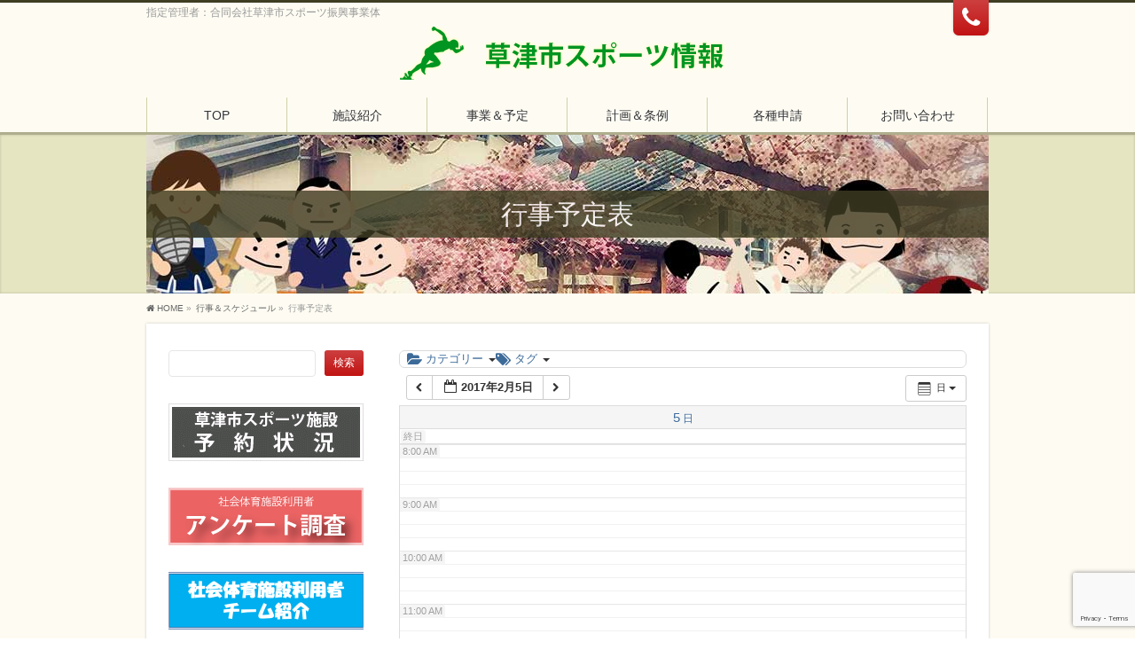

--- FILE ---
content_type: text/html; charset=UTF-8
request_url: http://sports932.net/plans/calendar/action~oneday/exact_date~1486220400/cat_ids~28,14,27,7,17/request_format~json/
body_size: 23908
content:
<!DOCTYPE html>
<!--[if IE]>
<meta http-equiv="X-UA-Compatible" content="IE=Edge">
<![endif]-->
<html xmlns:fb="http://ogp.me/ns/fb#" lang="ja">
<head>
<meta charset="UTF-8" />
<link rel="start" href="http://sports932.net" title="HOME" />

<meta id="viewport" name="viewport" content="width=device-width, initial-scale=1">
<title>行事予定表 | 行事＆スケジュール | 草津市スポーツ情報</title>
<meta name='robots' content='max-image-preview:large' />
	<style>img:is([sizes="auto" i], [sizes^="auto," i]) { contain-intrinsic-size: 3000px 1500px }</style>
	<link rel='dns-prefetch' href='//stats.wp.com' />
<link rel='preconnect' href='//i0.wp.com' />
<link rel="alternate" type="application/rss+xml" title="草津市スポーツ情報 &raquo; フィード" href="http://sports932.net/feed/" />
<link rel="alternate" type="application/rss+xml" title="草津市スポーツ情報 &raquo; コメントフィード" href="http://sports932.net/comments/feed/" />
<meta name="description" content="指定管理者：合同会社草津市スポーツ振興事業体" />
<style type="text/css">.keyColorBG,.keyColorBGh:hover,.keyColor_bg,.keyColor_bg_hover:hover{background-color: #AFAE8D;}.keyColorCl,.keyColorClh:hover,.keyColor_txt,.keyColor_txt_hover:hover{color: #AFAE8D;}.keyColorBd,.keyColorBdh:hover,.keyColor_border,.keyColor_border_hover:hover{border-color: #AFAE8D;}.color_keyBG,.color_keyBGh:hover,.color_key_bg,.color_key_bg_hover:hover{background-color: #AFAE8D;}.color_keyCl,.color_keyClh:hover,.color_key_txt,.color_key_txt_hover:hover{color: #AFAE8D;}.color_keyBd,.color_keyBdh:hover,.color_key_border,.color_key_border_hover:hover{border-color: #AFAE8D;}</style>
		<!-- This site uses the Google Analytics by MonsterInsights plugin v9.10.1 - Using Analytics tracking - https://www.monsterinsights.com/ -->
		<!-- Note: MonsterInsights is not currently configured on this site. The site owner needs to authenticate with Google Analytics in the MonsterInsights settings panel. -->
					<!-- No tracking code set -->
				<!-- / Google Analytics by MonsterInsights -->
		<script type="text/javascript">
/* <![CDATA[ */
window._wpemojiSettings = {"baseUrl":"https:\/\/s.w.org\/images\/core\/emoji\/16.0.1\/72x72\/","ext":".png","svgUrl":"https:\/\/s.w.org\/images\/core\/emoji\/16.0.1\/svg\/","svgExt":".svg","source":{"concatemoji":"http:\/\/sports932.net\/wp-includes\/js\/wp-emoji-release.min.js?ver=6.8.3"}};
/*! This file is auto-generated */
!function(s,n){var o,i,e;function c(e){try{var t={supportTests:e,timestamp:(new Date).valueOf()};sessionStorage.setItem(o,JSON.stringify(t))}catch(e){}}function p(e,t,n){e.clearRect(0,0,e.canvas.width,e.canvas.height),e.fillText(t,0,0);var t=new Uint32Array(e.getImageData(0,0,e.canvas.width,e.canvas.height).data),a=(e.clearRect(0,0,e.canvas.width,e.canvas.height),e.fillText(n,0,0),new Uint32Array(e.getImageData(0,0,e.canvas.width,e.canvas.height).data));return t.every(function(e,t){return e===a[t]})}function u(e,t){e.clearRect(0,0,e.canvas.width,e.canvas.height),e.fillText(t,0,0);for(var n=e.getImageData(16,16,1,1),a=0;a<n.data.length;a++)if(0!==n.data[a])return!1;return!0}function f(e,t,n,a){switch(t){case"flag":return n(e,"\ud83c\udff3\ufe0f\u200d\u26a7\ufe0f","\ud83c\udff3\ufe0f\u200b\u26a7\ufe0f")?!1:!n(e,"\ud83c\udde8\ud83c\uddf6","\ud83c\udde8\u200b\ud83c\uddf6")&&!n(e,"\ud83c\udff4\udb40\udc67\udb40\udc62\udb40\udc65\udb40\udc6e\udb40\udc67\udb40\udc7f","\ud83c\udff4\u200b\udb40\udc67\u200b\udb40\udc62\u200b\udb40\udc65\u200b\udb40\udc6e\u200b\udb40\udc67\u200b\udb40\udc7f");case"emoji":return!a(e,"\ud83e\udedf")}return!1}function g(e,t,n,a){var r="undefined"!=typeof WorkerGlobalScope&&self instanceof WorkerGlobalScope?new OffscreenCanvas(300,150):s.createElement("canvas"),o=r.getContext("2d",{willReadFrequently:!0}),i=(o.textBaseline="top",o.font="600 32px Arial",{});return e.forEach(function(e){i[e]=t(o,e,n,a)}),i}function t(e){var t=s.createElement("script");t.src=e,t.defer=!0,s.head.appendChild(t)}"undefined"!=typeof Promise&&(o="wpEmojiSettingsSupports",i=["flag","emoji"],n.supports={everything:!0,everythingExceptFlag:!0},e=new Promise(function(e){s.addEventListener("DOMContentLoaded",e,{once:!0})}),new Promise(function(t){var n=function(){try{var e=JSON.parse(sessionStorage.getItem(o));if("object"==typeof e&&"number"==typeof e.timestamp&&(new Date).valueOf()<e.timestamp+604800&&"object"==typeof e.supportTests)return e.supportTests}catch(e){}return null}();if(!n){if("undefined"!=typeof Worker&&"undefined"!=typeof OffscreenCanvas&&"undefined"!=typeof URL&&URL.createObjectURL&&"undefined"!=typeof Blob)try{var e="postMessage("+g.toString()+"("+[JSON.stringify(i),f.toString(),p.toString(),u.toString()].join(",")+"));",a=new Blob([e],{type:"text/javascript"}),r=new Worker(URL.createObjectURL(a),{name:"wpTestEmojiSupports"});return void(r.onmessage=function(e){c(n=e.data),r.terminate(),t(n)})}catch(e){}c(n=g(i,f,p,u))}t(n)}).then(function(e){for(var t in e)n.supports[t]=e[t],n.supports.everything=n.supports.everything&&n.supports[t],"flag"!==t&&(n.supports.everythingExceptFlag=n.supports.everythingExceptFlag&&n.supports[t]);n.supports.everythingExceptFlag=n.supports.everythingExceptFlag&&!n.supports.flag,n.DOMReady=!1,n.readyCallback=function(){n.DOMReady=!0}}).then(function(){return e}).then(function(){var e;n.supports.everything||(n.readyCallback(),(e=n.source||{}).concatemoji?t(e.concatemoji):e.wpemoji&&e.twemoji&&(t(e.twemoji),t(e.wpemoji)))}))}((window,document),window._wpemojiSettings);
/* ]]> */
</script>
<link rel='stylesheet' id='ai1ec_style-css' href='//sports932.net/wp-content/plugins/all-in-one-event-calendar/public/themes-ai1ec/vortex/css/ai1ec_parsed_css.css?ver=3.0.0' type='text/css' media='all' />
<link rel='stylesheet' id='colorbox-theme4-css' href='http://sports932.net/wp-content/plugins/jquery-colorbox/themes/theme4/colorbox.css?ver=4.6.2' type='text/css' media='screen' />
<style id='wp-emoji-styles-inline-css' type='text/css'>

	img.wp-smiley, img.emoji {
		display: inline !important;
		border: none !important;
		box-shadow: none !important;
		height: 1em !important;
		width: 1em !important;
		margin: 0 0.07em !important;
		vertical-align: -0.1em !important;
		background: none !important;
		padding: 0 !important;
	}
</style>
<link rel='stylesheet' id='wp-block-library-css' href='http://sports932.net/wp-includes/css/dist/block-library/style.min.css?ver=6.8.3' type='text/css' media='all' />
<style id='classic-theme-styles-inline-css' type='text/css'>
/*! This file is auto-generated */
.wp-block-button__link{color:#fff;background-color:#32373c;border-radius:9999px;box-shadow:none;text-decoration:none;padding:calc(.667em + 2px) calc(1.333em + 2px);font-size:1.125em}.wp-block-file__button{background:#32373c;color:#fff;text-decoration:none}
</style>
<style id='pdfemb-pdf-embedder-viewer-style-inline-css' type='text/css'>
.wp-block-pdfemb-pdf-embedder-viewer{max-width:none}

</style>
<link rel='stylesheet' id='mediaelement-css' href='http://sports932.net/wp-includes/js/mediaelement/mediaelementplayer-legacy.min.css?ver=4.2.17' type='text/css' media='all' />
<link rel='stylesheet' id='wp-mediaelement-css' href='http://sports932.net/wp-includes/js/mediaelement/wp-mediaelement.min.css?ver=6.8.3' type='text/css' media='all' />
<style id='jetpack-sharing-buttons-style-inline-css' type='text/css'>
.jetpack-sharing-buttons__services-list{display:flex;flex-direction:row;flex-wrap:wrap;gap:0;list-style-type:none;margin:5px;padding:0}.jetpack-sharing-buttons__services-list.has-small-icon-size{font-size:12px}.jetpack-sharing-buttons__services-list.has-normal-icon-size{font-size:16px}.jetpack-sharing-buttons__services-list.has-large-icon-size{font-size:24px}.jetpack-sharing-buttons__services-list.has-huge-icon-size{font-size:36px}@media print{.jetpack-sharing-buttons__services-list{display:none!important}}.editor-styles-wrapper .wp-block-jetpack-sharing-buttons{gap:0;padding-inline-start:0}ul.jetpack-sharing-buttons__services-list.has-background{padding:1.25em 2.375em}
</style>
<style id='global-styles-inline-css' type='text/css'>
:root{--wp--preset--aspect-ratio--square: 1;--wp--preset--aspect-ratio--4-3: 4/3;--wp--preset--aspect-ratio--3-4: 3/4;--wp--preset--aspect-ratio--3-2: 3/2;--wp--preset--aspect-ratio--2-3: 2/3;--wp--preset--aspect-ratio--16-9: 16/9;--wp--preset--aspect-ratio--9-16: 9/16;--wp--preset--color--black: #000000;--wp--preset--color--cyan-bluish-gray: #abb8c3;--wp--preset--color--white: #ffffff;--wp--preset--color--pale-pink: #f78da7;--wp--preset--color--vivid-red: #cf2e2e;--wp--preset--color--luminous-vivid-orange: #ff6900;--wp--preset--color--luminous-vivid-amber: #fcb900;--wp--preset--color--light-green-cyan: #7bdcb5;--wp--preset--color--vivid-green-cyan: #00d084;--wp--preset--color--pale-cyan-blue: #8ed1fc;--wp--preset--color--vivid-cyan-blue: #0693e3;--wp--preset--color--vivid-purple: #9b51e0;--wp--preset--gradient--vivid-cyan-blue-to-vivid-purple: linear-gradient(135deg,rgba(6,147,227,1) 0%,rgb(155,81,224) 100%);--wp--preset--gradient--light-green-cyan-to-vivid-green-cyan: linear-gradient(135deg,rgb(122,220,180) 0%,rgb(0,208,130) 100%);--wp--preset--gradient--luminous-vivid-amber-to-luminous-vivid-orange: linear-gradient(135deg,rgba(252,185,0,1) 0%,rgba(255,105,0,1) 100%);--wp--preset--gradient--luminous-vivid-orange-to-vivid-red: linear-gradient(135deg,rgba(255,105,0,1) 0%,rgb(207,46,46) 100%);--wp--preset--gradient--very-light-gray-to-cyan-bluish-gray: linear-gradient(135deg,rgb(238,238,238) 0%,rgb(169,184,195) 100%);--wp--preset--gradient--cool-to-warm-spectrum: linear-gradient(135deg,rgb(74,234,220) 0%,rgb(151,120,209) 20%,rgb(207,42,186) 40%,rgb(238,44,130) 60%,rgb(251,105,98) 80%,rgb(254,248,76) 100%);--wp--preset--gradient--blush-light-purple: linear-gradient(135deg,rgb(255,206,236) 0%,rgb(152,150,240) 100%);--wp--preset--gradient--blush-bordeaux: linear-gradient(135deg,rgb(254,205,165) 0%,rgb(254,45,45) 50%,rgb(107,0,62) 100%);--wp--preset--gradient--luminous-dusk: linear-gradient(135deg,rgb(255,203,112) 0%,rgb(199,81,192) 50%,rgb(65,88,208) 100%);--wp--preset--gradient--pale-ocean: linear-gradient(135deg,rgb(255,245,203) 0%,rgb(182,227,212) 50%,rgb(51,167,181) 100%);--wp--preset--gradient--electric-grass: linear-gradient(135deg,rgb(202,248,128) 0%,rgb(113,206,126) 100%);--wp--preset--gradient--midnight: linear-gradient(135deg,rgb(2,3,129) 0%,rgb(40,116,252) 100%);--wp--preset--font-size--small: 13px;--wp--preset--font-size--medium: 20px;--wp--preset--font-size--large: 36px;--wp--preset--font-size--x-large: 42px;--wp--preset--spacing--20: 0.44rem;--wp--preset--spacing--30: 0.67rem;--wp--preset--spacing--40: 1rem;--wp--preset--spacing--50: 1.5rem;--wp--preset--spacing--60: 2.25rem;--wp--preset--spacing--70: 3.38rem;--wp--preset--spacing--80: 5.06rem;--wp--preset--shadow--natural: 6px 6px 9px rgba(0, 0, 0, 0.2);--wp--preset--shadow--deep: 12px 12px 50px rgba(0, 0, 0, 0.4);--wp--preset--shadow--sharp: 6px 6px 0px rgba(0, 0, 0, 0.2);--wp--preset--shadow--outlined: 6px 6px 0px -3px rgba(255, 255, 255, 1), 6px 6px rgba(0, 0, 0, 1);--wp--preset--shadow--crisp: 6px 6px 0px rgba(0, 0, 0, 1);}:where(.is-layout-flex){gap: 0.5em;}:where(.is-layout-grid){gap: 0.5em;}body .is-layout-flex{display: flex;}.is-layout-flex{flex-wrap: wrap;align-items: center;}.is-layout-flex > :is(*, div){margin: 0;}body .is-layout-grid{display: grid;}.is-layout-grid > :is(*, div){margin: 0;}:where(.wp-block-columns.is-layout-flex){gap: 2em;}:where(.wp-block-columns.is-layout-grid){gap: 2em;}:where(.wp-block-post-template.is-layout-flex){gap: 1.25em;}:where(.wp-block-post-template.is-layout-grid){gap: 1.25em;}.has-black-color{color: var(--wp--preset--color--black) !important;}.has-cyan-bluish-gray-color{color: var(--wp--preset--color--cyan-bluish-gray) !important;}.has-white-color{color: var(--wp--preset--color--white) !important;}.has-pale-pink-color{color: var(--wp--preset--color--pale-pink) !important;}.has-vivid-red-color{color: var(--wp--preset--color--vivid-red) !important;}.has-luminous-vivid-orange-color{color: var(--wp--preset--color--luminous-vivid-orange) !important;}.has-luminous-vivid-amber-color{color: var(--wp--preset--color--luminous-vivid-amber) !important;}.has-light-green-cyan-color{color: var(--wp--preset--color--light-green-cyan) !important;}.has-vivid-green-cyan-color{color: var(--wp--preset--color--vivid-green-cyan) !important;}.has-pale-cyan-blue-color{color: var(--wp--preset--color--pale-cyan-blue) !important;}.has-vivid-cyan-blue-color{color: var(--wp--preset--color--vivid-cyan-blue) !important;}.has-vivid-purple-color{color: var(--wp--preset--color--vivid-purple) !important;}.has-black-background-color{background-color: var(--wp--preset--color--black) !important;}.has-cyan-bluish-gray-background-color{background-color: var(--wp--preset--color--cyan-bluish-gray) !important;}.has-white-background-color{background-color: var(--wp--preset--color--white) !important;}.has-pale-pink-background-color{background-color: var(--wp--preset--color--pale-pink) !important;}.has-vivid-red-background-color{background-color: var(--wp--preset--color--vivid-red) !important;}.has-luminous-vivid-orange-background-color{background-color: var(--wp--preset--color--luminous-vivid-orange) !important;}.has-luminous-vivid-amber-background-color{background-color: var(--wp--preset--color--luminous-vivid-amber) !important;}.has-light-green-cyan-background-color{background-color: var(--wp--preset--color--light-green-cyan) !important;}.has-vivid-green-cyan-background-color{background-color: var(--wp--preset--color--vivid-green-cyan) !important;}.has-pale-cyan-blue-background-color{background-color: var(--wp--preset--color--pale-cyan-blue) !important;}.has-vivid-cyan-blue-background-color{background-color: var(--wp--preset--color--vivid-cyan-blue) !important;}.has-vivid-purple-background-color{background-color: var(--wp--preset--color--vivid-purple) !important;}.has-black-border-color{border-color: var(--wp--preset--color--black) !important;}.has-cyan-bluish-gray-border-color{border-color: var(--wp--preset--color--cyan-bluish-gray) !important;}.has-white-border-color{border-color: var(--wp--preset--color--white) !important;}.has-pale-pink-border-color{border-color: var(--wp--preset--color--pale-pink) !important;}.has-vivid-red-border-color{border-color: var(--wp--preset--color--vivid-red) !important;}.has-luminous-vivid-orange-border-color{border-color: var(--wp--preset--color--luminous-vivid-orange) !important;}.has-luminous-vivid-amber-border-color{border-color: var(--wp--preset--color--luminous-vivid-amber) !important;}.has-light-green-cyan-border-color{border-color: var(--wp--preset--color--light-green-cyan) !important;}.has-vivid-green-cyan-border-color{border-color: var(--wp--preset--color--vivid-green-cyan) !important;}.has-pale-cyan-blue-border-color{border-color: var(--wp--preset--color--pale-cyan-blue) !important;}.has-vivid-cyan-blue-border-color{border-color: var(--wp--preset--color--vivid-cyan-blue) !important;}.has-vivid-purple-border-color{border-color: var(--wp--preset--color--vivid-purple) !important;}.has-vivid-cyan-blue-to-vivid-purple-gradient-background{background: var(--wp--preset--gradient--vivid-cyan-blue-to-vivid-purple) !important;}.has-light-green-cyan-to-vivid-green-cyan-gradient-background{background: var(--wp--preset--gradient--light-green-cyan-to-vivid-green-cyan) !important;}.has-luminous-vivid-amber-to-luminous-vivid-orange-gradient-background{background: var(--wp--preset--gradient--luminous-vivid-amber-to-luminous-vivid-orange) !important;}.has-luminous-vivid-orange-to-vivid-red-gradient-background{background: var(--wp--preset--gradient--luminous-vivid-orange-to-vivid-red) !important;}.has-very-light-gray-to-cyan-bluish-gray-gradient-background{background: var(--wp--preset--gradient--very-light-gray-to-cyan-bluish-gray) !important;}.has-cool-to-warm-spectrum-gradient-background{background: var(--wp--preset--gradient--cool-to-warm-spectrum) !important;}.has-blush-light-purple-gradient-background{background: var(--wp--preset--gradient--blush-light-purple) !important;}.has-blush-bordeaux-gradient-background{background: var(--wp--preset--gradient--blush-bordeaux) !important;}.has-luminous-dusk-gradient-background{background: var(--wp--preset--gradient--luminous-dusk) !important;}.has-pale-ocean-gradient-background{background: var(--wp--preset--gradient--pale-ocean) !important;}.has-electric-grass-gradient-background{background: var(--wp--preset--gradient--electric-grass) !important;}.has-midnight-gradient-background{background: var(--wp--preset--gradient--midnight) !important;}.has-small-font-size{font-size: var(--wp--preset--font-size--small) !important;}.has-medium-font-size{font-size: var(--wp--preset--font-size--medium) !important;}.has-large-font-size{font-size: var(--wp--preset--font-size--large) !important;}.has-x-large-font-size{font-size: var(--wp--preset--font-size--x-large) !important;}
:where(.wp-block-post-template.is-layout-flex){gap: 1.25em;}:where(.wp-block-post-template.is-layout-grid){gap: 1.25em;}
:where(.wp-block-columns.is-layout-flex){gap: 2em;}:where(.wp-block-columns.is-layout-grid){gap: 2em;}
:root :where(.wp-block-pullquote){font-size: 1.5em;line-height: 1.6;}
</style>
<link rel='stylesheet' id='dashicons-css' href='http://sports932.net/wp-includes/css/dashicons.min.css?ver=6.8.3' type='text/css' media='all' />
<link rel='stylesheet' id='admin-bar-css' href='http://sports932.net/wp-includes/css/admin-bar.min.css?ver=6.8.3' type='text/css' media='all' />
<style id='admin-bar-inline-css' type='text/css'>

    /* Hide CanvasJS credits for P404 charts specifically */
    #p404RedirectChart .canvasjs-chart-credit {
        display: none !important;
    }
    
    #p404RedirectChart canvas {
        border-radius: 6px;
    }

    .p404-redirect-adminbar-weekly-title {
        font-weight: bold;
        font-size: 14px;
        color: #fff;
        margin-bottom: 6px;
    }

    #wpadminbar #wp-admin-bar-p404_free_top_button .ab-icon:before {
        content: "\f103";
        color: #dc3545;
        top: 3px;
    }
    
    #wp-admin-bar-p404_free_top_button .ab-item {
        min-width: 80px !important;
        padding: 0px !important;
    }
    
    /* Ensure proper positioning and z-index for P404 dropdown */
    .p404-redirect-adminbar-dropdown-wrap { 
        min-width: 0; 
        padding: 0;
        position: static !important;
    }
    
    #wpadminbar #wp-admin-bar-p404_free_top_button_dropdown {
        position: static !important;
    }
    
    #wpadminbar #wp-admin-bar-p404_free_top_button_dropdown .ab-item {
        padding: 0 !important;
        margin: 0 !important;
    }
    
    .p404-redirect-dropdown-container {
        min-width: 340px;
        padding: 18px 18px 12px 18px;
        background: #23282d !important;
        color: #fff;
        border-radius: 12px;
        box-shadow: 0 8px 32px rgba(0,0,0,0.25);
        margin-top: 10px;
        position: relative !important;
        z-index: 999999 !important;
        display: block !important;
        border: 1px solid #444;
    }
    
    /* Ensure P404 dropdown appears on hover */
    #wpadminbar #wp-admin-bar-p404_free_top_button .p404-redirect-dropdown-container { 
        display: none !important;
    }
    
    #wpadminbar #wp-admin-bar-p404_free_top_button:hover .p404-redirect-dropdown-container { 
        display: block !important;
    }
    
    #wpadminbar #wp-admin-bar-p404_free_top_button:hover #wp-admin-bar-p404_free_top_button_dropdown .p404-redirect-dropdown-container {
        display: block !important;
    }
    
    .p404-redirect-card {
        background: #2c3338;
        border-radius: 8px;
        padding: 18px 18px 12px 18px;
        box-shadow: 0 2px 8px rgba(0,0,0,0.07);
        display: flex;
        flex-direction: column;
        align-items: flex-start;
        border: 1px solid #444;
    }
    
    .p404-redirect-btn {
        display: inline-block;
        background: #dc3545;
        color: #fff !important;
        font-weight: bold;
        padding: 5px 22px;
        border-radius: 8px;
        text-decoration: none;
        font-size: 17px;
        transition: background 0.2s, box-shadow 0.2s;
        margin-top: 8px;
        box-shadow: 0 2px 8px rgba(220,53,69,0.15);
        text-align: center;
        line-height: 1.6;
    }
    
    .p404-redirect-btn:hover {
        background: #c82333;
        color: #fff !important;
        box-shadow: 0 4px 16px rgba(220,53,69,0.25);
    }
    
    /* Prevent conflicts with other admin bar dropdowns */
    #wpadminbar .ab-top-menu > li:hover > .ab-item,
    #wpadminbar .ab-top-menu > li.hover > .ab-item {
        z-index: auto;
    }
    
    #wpadminbar #wp-admin-bar-p404_free_top_button:hover > .ab-item {
        z-index: 999998 !important;
    }
    

			.admin-bar {
				position: inherit !important;
				top: auto !important;
			}
			.admin-bar .goog-te-banner-frame {
				top: 32px !important
			}
			@media screen and (max-width: 782px) {
				.admin-bar .goog-te-banner-frame {
					top: 46px !important;
				}
			}
			@media screen and (max-width: 480px) {
				.admin-bar .goog-te-banner-frame {
					position: absolute;
				}
			}
		
</style>
<link rel='stylesheet' id='Biz_Vektor_common_style-css' href='http://sports932.net/wp-content/themes/biz-vektor/css/bizvektor_common_min.css?ver=1.13.1' type='text/css' media='all' />
<link rel='stylesheet' id='biz-vektor-grid-unit-css' href='http://sports932.net/wp-content/plugins/biz-vektor-grid-unit/inc/style.min.css?ver=1.6.0' type='text/css' media='all' />
<link rel='stylesheet' id='contact-form-7-css' href='http://sports932.net/wp-content/plugins/contact-form-7/includes/css/styles.css?ver=6.1.4' type='text/css' media='all' />
<link rel='stylesheet' id='child-pages-shortcode-css-css' href='http://sports932.net/wp-content/plugins/child-pages-shortcode/css/child-pages-shortcode.min.css?ver=1.1.4' type='text/css' media='all' />
<link rel='stylesheet' id='Biz_Vektor_Design_style-css' href='http://sports932.net/wp-content/plugins/biz-vektor-attract/css/attract.css?ver=1.0.0' type='text/css' media='all' />
<link rel='stylesheet' id='Biz_Vektor_plugin_sns_style-css' href='http://sports932.net/wp-content/themes/biz-vektor/plugins/sns/style_bizvektor_sns.css?ver=6.8.3' type='text/css' media='all' />
<script type="text/javascript" src="http://sports932.net/wp-includes/js/jquery/jquery.min.js?ver=3.7.1" id="jquery-core-js"></script>
<script type="text/javascript" src="http://sports932.net/wp-includes/js/jquery/jquery-migrate.min.js?ver=3.4.1" id="jquery-migrate-js"></script>
<script type="text/javascript" id="colorbox-js-extra">
/* <![CDATA[ */
var jQueryColorboxSettingsArray = {"jQueryColorboxVersion":"4.6.2","colorboxInline":"false","colorboxIframe":"false","colorboxGroupId":"","colorboxTitle":"","colorboxWidth":"false","colorboxHeight":"false","colorboxMaxWidth":"false","colorboxMaxHeight":"false","colorboxSlideshow":"false","colorboxSlideshowAuto":"false","colorboxScalePhotos":"false","colorboxPreloading":"false","colorboxOverlayClose":"false","colorboxLoop":"true","colorboxEscKey":"true","colorboxArrowKey":"true","colorboxScrolling":"true","colorboxOpacity":"0.85","colorboxTransition":"elastic","colorboxSpeed":"350","colorboxSlideshowSpeed":"2500","colorboxClose":"close","colorboxNext":"next","colorboxPrevious":"previous","colorboxSlideshowStart":"start slideshow","colorboxSlideshowStop":"stop slideshow","colorboxCurrent":"{current} of {total} images","colorboxXhrError":"This content failed to load.","colorboxImgError":"This image failed to load.","colorboxImageMaxWidth":"false","colorboxImageMaxHeight":"false","colorboxImageHeight":"false","colorboxImageWidth":"false","colorboxLinkHeight":"false","colorboxLinkWidth":"false","colorboxInitialHeight":"100","colorboxInitialWidth":"300","autoColorboxJavaScript":"","autoHideFlash":"","autoColorbox":"true","autoColorboxGalleries":"","addZoomOverlay":"","useGoogleJQuery":"","colorboxAddClassToLinks":""};
/* ]]> */
</script>
<script type="text/javascript" src="http://sports932.net/wp-content/plugins/jquery-colorbox/js/jquery.colorbox-min.js?ver=1.4.33" id="colorbox-js"></script>
<script type="text/javascript" src="http://sports932.net/wp-content/plugins/jquery-colorbox/js/jquery-colorbox-wrapper-min.js?ver=4.6.2" id="colorbox-wrapper-js"></script>
<script type="text/javascript" src="http://sports932.net/wp-content/plugins/all-in-one-event-calendar/public/js_cache/calendar.js?ver=3.0.0" id="ai1ec_requirejs-js"></script>
<script type="text/javascript" src="http://sports932.net/wp-content/plugins/child-pages-shortcode/js/child-pages-shortcode.min.js?ver=1.1.4" id="child-pages-shortcode-js"></script>
<link rel="https://api.w.org/" href="http://sports932.net/wp-json/" /><link rel="alternate" title="JSON" type="application/json" href="http://sports932.net/wp-json/wp/v2/pages/475" /><link rel="EditURI" type="application/rsd+xml" title="RSD" href="http://sports932.net/xmlrpc.php?rsd" />
<link rel="canonical" href="http://sports932.net/plans/calendar/" />
<link rel='shortlink' href='https://wp.me/P7oJ5w-7F' />
<link rel="alternate" title="oEmbed (JSON)" type="application/json+oembed" href="http://sports932.net/wp-json/oembed/1.0/embed?url=http%3A%2F%2Fsports932.net%2Fplans%2Fcalendar%2F" />
<link rel="alternate" title="oEmbed (XML)" type="text/xml+oembed" href="http://sports932.net/wp-json/oembed/1.0/embed?url=http%3A%2F%2Fsports932.net%2Fplans%2Fcalendar%2F&#038;format=xml" />
	<style>img#wpstats{display:none}</style>
		<!-- bizvektor twitter card -->
<meta name="twitter:card" content="summary_large_image">
<meta name="twitter:description" content="指定管理者：合同会社草津市スポーツ振興事業体">
<meta name="twitter:title" content="行事予定表 | 行事＆スケジュール | 草津市スポーツ情報">
<meta name="twitter:url" content="http://sports932.net/plans/calendar/">
<meta name="twitter:image" content="https://i0.wp.com/sports932.net/wp-content/uploads/2016/04/23a98d0398262f6fbdacf6a7974f7f0b_s.jpg?fit=640%2C456">
<meta name="twitter:site" content="@sports9324">
<!-- /twitter card -->
<!--[if lte IE 8]>
<link rel="stylesheet" type="text/css" media="all" href="http://sports932.net/wp-content/plugins/biz-vektor-attract/css/attract_old_ie.css" />
<![endif]-->
<link rel="preconnect" href="https://fonts.gstatic.com">
<link href="https://fonts.googleapis.com/css2?family=Anton&family=Lato:wght@900&display=swap" rel="stylesheet"><link rel="pingback" href="http://sports932.net/xmlrpc.php" />
<meta name="description" content="指定管理者：合同会社草津市スポーツ振興事業体" />

<!-- Jetpack Open Graph Tags -->
<meta property="og:type" content="article" />
<meta property="og:title" content="行事予定表" />
<meta property="og:url" content="http://sports932.net/plans/calendar/" />
<meta property="og:description" content="詳しくは投稿をご覧ください。" />
<meta property="article:published_time" content="2016-04-06T06:23:38+00:00" />
<meta property="article:modified_time" content="2022-02-21T06:55:40+00:00" />
<meta property="og:site_name" content="草津市スポーツ情報" />
<meta property="og:image" content="https://i0.wp.com/sports932.net/wp-content/uploads/2016/04/23a98d0398262f6fbdacf6a7974f7f0b_s.jpg?fit=640%2C456" />
<meta property="og:image:width" content="640" />
<meta property="og:image:height" content="456" />
<meta property="og:image:alt" content="" />
<meta property="og:locale" content="ja_JP" />
<meta name="twitter:site" content="@sports9324" />
<meta name="twitter:text:title" content="行事予定表" />
<meta name="twitter:image" content="https://i0.wp.com/sports932.net/wp-content/uploads/2016/04/23a98d0398262f6fbdacf6a7974f7f0b_s.jpg?fit=640%2C456&#038;w=640" />
<meta name="twitter:card" content="summary_large_image" />
<meta name="twitter:description" content="詳しくは投稿をご覧ください。" />

<!-- End Jetpack Open Graph Tags -->
<link rel="icon" href="https://i0.wp.com/sports932.net/wp-content/uploads/2020/08/cropped-2294adfd7f0de8424650bcde5b235633.png?fit=32%2C32" sizes="32x32" />
<link rel="icon" href="https://i0.wp.com/sports932.net/wp-content/uploads/2020/08/cropped-2294adfd7f0de8424650bcde5b235633.png?fit=192%2C192" sizes="192x192" />
<link rel="apple-touch-icon" href="https://i0.wp.com/sports932.net/wp-content/uploads/2020/08/cropped-2294adfd7f0de8424650bcde5b235633.png?fit=180%2C180" />
<meta name="msapplication-TileImage" content="https://i0.wp.com/sports932.net/wp-content/uploads/2020/08/cropped-2294adfd7f0de8424650bcde5b235633.png?fit=270%2C270" />
<style type="text/css">
/*-------------------------------------------*/
/*	color
/*-------------------------------------------*/
.moreLink a:after,
.content .infoList .infoDate,
.content .infoList .infoListBox div.entryTxtBox p.entryMeta .infoDate,
.content .infoList .infoListBox div.entryTxtBox h4.entryTitle a:hover,
#topPr a:hover,
.content ul li,
a,
a:hover,
a:active { color:#c11313;  }

#header,
#gMenu,
#main,
#panList,
#pagetop{ background-color:#fefcf2; }
#header { border-top-color:#3f3d22; }
#gMenu .menu li a{ border-bottom-color:#D1D0A6;}
#gMenu .menu li a span { color:#3f3d22; }
#panList .innerBox ul a:hover { color:#c11313; }

.content h2,
.content h1.contentTitle,
.content h1.entryPostTitle,
.content .sideWidget h4 { border-top-color:#AFAE8D; 
	background: #e6e5c1; /* Old browsers */
	background: -moz-linear-gradient(top,  #e6e5c1 0%, #ffffff 100%); /* FF3.6+ */
	background: -webkit-gradient(linear, left top, left bottom, color-stop(0%,#e6e5c1), color-stop(100%,#ffffff )); /* Chrome,Safari4+ */
	background: -webkit-linear-gradient(top,  #e6e5c1 0%,#ffffff 100%); /* Chrome10+,Safari5.1+ */
	background: -o-linear-gradient(top,  #e6e5c1 0%,#ffffff 100%); /* Opera 11.10+ */
	background: -ms-linear-gradient(top,  #e6e5c1 0%,#ffffff 100%); /* IE10+ */
	background: linear-gradient(to bottom,  #e6e5c1 0%,#ffffff 100%); /* W3C */
	filter: progid:DXImageTransform.Microsoft.gradient( startColorstr='#e6e5c1', endColorstr='#ffffff',GradientType=0 ); /* IE6-9 */
	background: linear-gradient(to bottom, #e6e5c1, #ffffff);/* IE10+, W3C */
}
.content h3 { border-left-color:#c11313; }
.content h4 { color:#c11313; }
.content .mainFootContact p.mainFootTxt span.mainFootTel { color:#c11313; }
.content .infoList .rssBtn a,
.content .infoList .infoCate a { background:#AFAE8D; }
.content .infoList .rssBtn a:hover,
.content .infoList .infoCate a:hover { background-color: #3f3d22; }

.paging span,
.paging a	{ color:#3f3d22; border-color:#3f3d22;}
.paging span.current	{ background-color:#3f3d22;}

#gMenu .assistive-text,
.sideTower .localHead { border-top-color: #AFAE8D; background:#3f3d22; }

	/* アクティブのページ */
.sideTower .ttBox a:hover,
.sideTower .localSection li a:hover,
.sideTower .sideWidget li a:hover,
.sideTower .sideWidget li.current_page_item li a:hover,
.sideTower .sideWidget li li.current_page_item a,
.sideTower .sideWidget li.current_page_item > a,
.sideTower .sideWidget li.current-cat > a	{ color:#c11313; }

#siteBottom,
#footer { background-color: #3f3d22; }
#footMenu { border-top-color: #AFAE8D; background-color: #3f3d22; }

.content #topPr h3 a:hover,
.content .infoList ul li .infoTxt a:hover,
.moreLink a:hover,
.content dt,
.content ul.linkList li a:hover,
.content .infoList ul li a:hover,
.content #sitemapPostList h5 a:hover,
.content .childPageBox ul li a:hover,
.content .childPageBox ul li.current_page_item a,
.content .child_page_block p a:hover { color:#c11313;  }

#siteBottom a:hover,
#siteBottomInner.innerBox #powerd a:hover,
#footerSiteMap .menu a:hover,
#footMenu .menu li a:hover,
#siteBottomInner.innerBox #powerd,
#siteBottomInner.innerBox #powerd a { color:#e6e5c1; }

a.btn,
.linkBtn a,
input[type=button],
input[type=submit],
a.btn,
.linkBtn a:hover,
.content .mainFootContact .mainFootBt a,
.sideTower li.sideBnr#sideContact a,
#header #headContact.itemClose #headContactInner:before,
#header #headContact{ 
	background: #c11313;  /* Old browsers */
	background: -moz-linear-gradient(top,  #cd3f3f 0%, #c11313 100%); /* FF3.6+ */
	background: -webkit-gradient(linear, left top, left bottom, color-stop(0%,#cd3f3f), color-stop(100%,#c11313 )); /* Chrome,Safari4+ */
	background: -webkit-linear-gradient(top,  #cd3f3f 0%,#c11313 100%); /* Chrome10+,Safari5.1+ */
	background: -o-linear-gradient(top,  #cd3f3f 0%,#c11313 100%); /* Opera 11.10+ */
	background: -ms-linear-gradient(top,  #cd3f3f 0%,#c11313 100%); /* IE10+ */
	background: linear-gradient(to bottom,  #cd3f3f 0%,#c11313 100%); /* W3C */
	filter: progid:DXImageTransform.Microsoft.gradient( startColorstr='#cd3f3f', endColorstr='#c11313',GradientType=0 ); /* IE6-9 */
	background: linear-gradient(to bottom, #cd3f3f, #c11313);/* IE10+, W3C */
}
a:hover.btn,
.linkBtn a:hover,
input:hover[type=button],
input:hover[type=submit],
a:hover.btn,
.linkBtn a:hover,
.content .mainFootContact .mainFootBt a:hover,
.sideTower li.sideBnr#sideContact a:hover,
.sideTower li.sideBnr#sideContact a:hover,
#header #headContact.itemOpen #headContactInner:before,
#header #headContact:hover{ 
	background: #cd3f3f; /* Old browsers */
	background: -moz-linear-gradient(top,  #c11313 0%, #cd3f3f 100%); /* FF3.6+ */
	background: -webkit-gradient(linear, left top, left bottom, color-stop(0%,#c11313), color-stop(100%,#cd3f3f )); /* Chrome,Safari4+ */
	background: -webkit-linear-gradient(top,  #c11313 0%,#cd3f3f 100%); /* Chrome10+,Safari5.1+ */
	background: -o-linear-gradient(top,  #c11313 0%,#cd3f3f 100%); /* Opera 11.10+ */
	background: -ms-linear-gradient(top,  #c11313 0%,#cd3f3f 100%); /* IE10+ */
	background: linear-gradient(to bottom,  #c11313 0%,#cd3f3f 100%); /* W3C */
	filter: progid:DXImageTransform.Microsoft.gradient( startColorstr='#c11313', endColorstr='#cd3f3f',GradientType=0 ); /* IE6-9 */
	background: linear-gradient(to bottom, #c11313, #cd3f3f);/* IE10+, W3C */
}

@media (max-width: 769px) {
#gMenu .menu li > a:hover,
#gMenu .menu li.current_page_item > a,
#gMenu .menu li.current-menu-item > a { background: #e6e5c1; }
}

@media (min-width: 660px) {
#pageTitBnr { background-color:#e6e5c1; }
}
@media (min-width: 770px) {
#headerTop { border-top-color:#3f3d22; }	
#gMenu { border-bottom-color:#AFAE8D; }
#gMenu .menu { border-left-color : #D1D0A6; }
#gMenu .menu > li > a { border-right-color: #D1D0A6; background-color: #fefcf2; }
#gMenu .menu li.current_page_item > a,
#gMenu .menu li.current-menu-item > a,
#gMenu .menu li > a:hover{
	background: #e6e5c1; /* Old browsers */
	background: -moz-linear-gradient(top,  #fefcf2 0%, #e6e5c1 100%); /* FF3.6+ */
	background: -webkit-gradient(linear, left top, left bottom, color-stop(0%,#fefcf2), color-stop(100%,#e6e5c1 )); /* Chrome,Safari4+ */
	background: -webkit-linear-gradient(top,  #fefcf2 0%,#e6e5c1 100%); /* Chrome10+,Safari5.1+ */
	background: -o-linear-gradient(top,  #fefcf2 0%,#e6e5c1 100%); /* Opera 11.10+ */
	background: -ms-linear-gradient(top,  #fefcf2 0%,#e6e5c1 100%); /* IE10+ */
	background: linear-gradient(to bottom,  #fefcf2 0%,#e6e5c1 100%); /* W3C */
	filter: progid:DXImageTransform.Microsoft.gradient( startColorstr='#fefcf2', endColorstr='#e6e5c1',GradientType=0 ); /* IE6-9 */
	background: linear-gradient(to bottom, #fefcf2, #e6e5c1);/* IE10+, W3C */
}
#gMenu .menu li:hover li a:hover { color:#c11313;  }
#pageTitBnr #pageTitInner #pageTit{ background-color:#3f3d22; }
}


#pageTitBnr #pageTitInner { background: url('http://sports932.net/wp-content/uploads/2017/04/22.jpg') left 50% no-repeat; }

</style>
<!--[if lte IE 8]>
<style type="text/css">
#gMenu .menu li > a:hover,
#gMenu .menu li.current_page_item > a,
#gMenu .menu li.current-menu-item > a { background: #e6e5c1; }

#pageTitBnr { background-color:#e6e5c1; }

#headerTop { border-top-color:#3f3d22; }	
#gMenu { border-bottom-color:#AFAE8D; }
#gMenu .menu { border-left-color : #D1D0A6; }
#gMenu .menu > li > a { border-right-color: #D1D0A6; background-color: #fefcf2; }
#gMenu .menu li.current_page_item > a,
#gMenu .menu li.current-menu-item > a,
#gMenu .menu li > a:hover{
	background: #e6e5c1; /* Old browsers */
	background: -moz-linear-gradient(top,  #fefcf2 0%, #e6e5c1 100%); /* FF3.6+ */
	background: -webkit-gradient(linear, left top, left bottom, color-stop(0%,#fefcf2), color-stop(100%,#e6e5c1 )); /* Chrome,Safari4+ */
	background: -webkit-linear-gradient(top,  #fefcf2 0%,#e6e5c1 100%); /* Chrome10+,Safari5.1+ */
	background: -o-linear-gradient(top,  #fefcf2 0%,#e6e5c1 100%); /* Opera 11.10+ */
	background: -ms-linear-gradient(top,  #fefcf2 0%,#e6e5c1 100%); /* IE10+ */
	background: linear-gradient(to bottom,  #fefcf2 0%,#e6e5c1 100%); /* W3C */
	filter: progid:DXImageTransform.Microsoft.gradient( startColorstr='#fefcf2', endColorstr='#e6e5c1',GradientType=0 ); /* IE6-9 */
	background: linear-gradient(to bottom, #fefcf2, #e6e5c1);/* IE10+, W3C */
}
#gMenu .menu li:hover li a:hover { color:#c11313;  }
#pageTitBnr #pageTitInner #pageTit{ background-color:#3f3d22; }
</style>
<![endif]-->


	<style type="text/css">
/*-------------------------------------------*/
/*	menu divide
/*-------------------------------------------*/
@media (min-width: 970px) { #gMenu .menu > li { width:16.65%; text-align:center; } }
</style>
<style type="text/css">
/*-------------------------------------------*/
/*	font
/*-------------------------------------------*/
h1,h2,h3,h4,h4,h5,h6,#header #site-title,#pageTitBnr #pageTitInner #pageTit,#content .leadTxt,#sideTower .localHead {font-family: "ヒラギノ角ゴ Pro W3","Hiragino Kaku Gothic Pro","メイリオ",Meiryo,Osaka,"ＭＳ Ｐゴシック","MS PGothic",sans-serif; }
#pageTitBnr #pageTitInner #pageTit { font-weight:lighter; }
#gMenu .menu li a strong {font-family: "ヒラギノ角ゴ Pro W3","Hiragino Kaku Gothic Pro","メイリオ",Meiryo,Osaka,"ＭＳ Ｐゴシック","MS PGothic",sans-serif; }
</style>
<link rel="stylesheet" href="http://sports932.net/wp-content/themes/biz-vektor/style.css" type="text/css" media="all" />
</head>

<body class="wp-singular page-template-default page page-id-475 page-child parent-pageid-290 wp-theme-biz-vektor two-column left-sidebar">

<div id="fb-root"></div>
<script>(function(d, s, id) {
	var js, fjs = d.getElementsByTagName(s)[0];
	if (d.getElementById(id)) return;
	js = d.createElement(s); js.id = id;
	js.src = "//connect.facebook.net/ja_JP/sdk.js#xfbml=1&version=v2.3&appId=194797193926943";
	fjs.parentNode.insertBefore(js, fjs);
}(document, 'script', 'facebook-jssdk'));</script>
	
<div id="wrap">

<!--[if lte IE 8]>
<div id="eradi_ie_box">
<div class="alert_title">ご利用の <span style="font-weight: bold;">Internet Exproler</span> は古すぎます。</div>
<p>あなたがご利用の Internet Explorer はすでにサポートが終了しているため、正しい表示・動作を保証しておりません。<br />
古い Internet Exproler はセキュリティーの観点からも、<a href="https://www.microsoft.com/ja-jp/windows/lifecycle/iesupport/" target="_blank" >新しいブラウザに移行する事が強く推奨されています。</a><br />
<a href="http://windows.microsoft.com/ja-jp/internet-explorer/" target="_blank" >最新のInternet Exproler</a> や <a href="https://www.microsoft.com/ja-jp/windows/microsoft-edge" target="_blank" >Edge</a> を利用するか、<a href="https://www.google.co.jp/chrome/browser/index.html" target="_blank">Chrome</a> や <a href="https://www.mozilla.org/ja/firefox/new/" target="_blank">Firefox</a> など、より早くて快適なブラウザをご利用ください。</p>
</div>
<![endif]-->

<!-- [ #headerTop ] -->
<div id="headerTop">
<div class="innerBox">
<div id="site-description">指定管理者：合同会社草津市スポーツ振興事業体</div>
</div>
</div><!-- [ /#headerTop ] -->

<!-- [ #header ] -->
<header id="header" class="header">
<div id="headerInner" class="innerBox">
<!-- [ #headLogo ] -->
<div id="site-title">
<a href="http://sports932.net/" title="草津市スポーツ情報" rel="home">
<img src="http://sports932.net/wp-content/uploads/2016/02/123.png" alt="草津市スポーツ情報" /></a>
</div>
<!-- [ /#headLogo ] -->

<!-- [ #headContact ] -->
<div id="headContact" class="itemClose" onclick="showHide('headContact');"><div id="headContactInner">
<div id="headContactTxt">お気軽にお問い合わせください</div>
<div id="headContactTel">TEL 077-568-3150</div>
<div id="headContactTime">草津市立総合体育館</div>
</div></div><!-- [ /#headContact ] -->

</div>
<!-- #headerInner -->
</header>
<!-- [ /#header ] -->


<!-- [ #gMenu ] -->
<div id="gMenu" class="itemClose">
<div id="gMenuInner" class="innerBox">
<h3 class="assistive-text" onclick="showHide('gMenu');"><span>MENU</span></h3>
<div class="skip-link screen-reader-text">
	<a href="#content" title="メニューを飛ばす">メニューを飛ばす</a>
</div>
<div class="menu-%e3%83%a1%e3%82%a4%e3%83%b3-container"><ul id="menu-%e3%83%a1%e3%82%a4%e3%83%b3" class="menu"><li id="menu-item-1720" class="menu-item menu-item-type-post_type menu-item-object-page menu-item-home menu-item-has-children"><a href="http://sports932.net/"><strong>TOP</strong></a>
<ul class="sub-menu">
	<li id="menu-item-1874" class="menu-item menu-item-type-custom menu-item-object-custom menu-item-home"><a href="http://sports932.net/">ホーム</a></li>
	<li id="menu-item-1873" class="menu-item menu-item-type-post_type menu-item-object-page"><a href="http://sports932.net/kawara/">ネット瓦版</a></li>
</ul>
</li>
<li id="menu-item-329" class="menu-item menu-item-type-post_type menu-item-object-page menu-item-has-children"><a href="http://sports932.net/facility/"><strong>施設紹介</strong></a>
<ul class="sub-menu">
	<li id="menu-item-323" class="menu-item menu-item-type-post_type menu-item-object-page menu-item-has-children"><a href="http://sports932.net/facility/sogo/">総合体育館</a>
	<ul class="sub-menu">
		<li id="menu-item-324" class="menu-item menu-item-type-post_type menu-item-object-page"><a href="http://sports932.net/facility/danjo/">弾正公園テニスコート</a></li>
		<li id="menu-item-325" class="menu-item menu-item-type-post_type menu-item-object-page"><a href="http://sports932.net/facility/green/">草津グリーンスタジアム</a></li>
		<li id="menu-item-351" class="menu-item menu-item-type-post_type menu-item-object-page"><a href="http://sports932.net/facility/hiroba/">弾正公園多目的広場</a></li>
	</ul>
</li>
	<li id="menu-item-326" class="menu-item menu-item-type-post_type menu-item-object-page"><a href="http://sports932.net/facility/nomura/">野村公園(YMITアリーナ)　　野村運動公園</a></li>
	<li id="menu-item-349" class="menu-item menu-item-type-post_type menu-item-object-page"><a href="http://sports932.net/facility/budo/">武道館</a></li>
	<li id="menu-item-348" class="menu-item menu-item-type-post_type menu-item-object-page"><a href="http://sports932.net/facility/fureai/">ふれあい体育館＆運動場</a></li>
	<li id="menu-item-350" class="menu-item menu-item-type-post_type menu-item-object-page"><a href="http://sports932.net/facility/mitsuike/">三ツ池運動公園</a></li>
	<li id="menu-item-588" class="menu-item menu-item-type-post_type menu-item-object-page"><a href="http://sports932.net/facility/%e7%94%b3%e8%ab%8b%e6%9b%b8%ef%bc%86%e5%88%a9%e7%94%a8%e6%96%99%e9%87%91/">申請書＆利用料金</a></li>
	<li id="menu-item-330" class="menu-item menu-item-type-post_type menu-item-object-page"><a href="http://sports932.net/organization/">組織情報</a></li>
</ul>
</li>
<li id="menu-item-352" class="menu-item menu-item-type-post_type menu-item-object-page current-page-ancestor current-menu-ancestor current-menu-parent current-page-parent current_page_parent current_page_ancestor menu-item-has-children"><a href="http://sports932.net/plans/"><strong>事業＆予定</strong></a>
<ul class="sub-menu">
	<li id="menu-item-4625" class="menu-item menu-item-type-post_type menu-item-object-page"><a href="http://sports932.net/plans/ymit%e3%82%a2%e3%83%aa%e3%83%bc%e3%83%8a%e3%81%ae%e4%bb%ae%e4%ba%88%e7%b4%84%e3%81%ab%e3%81%8e%e3%82%8f%e3%81%84%e5%89%b5%e5%87%ba%e4%ba%8b%e6%a5%ad/">にぎわい創出事業</a></li>
	<li id="menu-item-7516" class="menu-item menu-item-type-post_type menu-item-object-page"><a href="http://sports932.net/?page_id=7488">スポーツ振興事業体スポーツ事業(コース型)</a></li>
	<li id="menu-item-366" class="menu-item menu-item-type-post_type menu-item-object-page"><a href="http://sports932.net/plans/schedule/">令和7年度　年間スケジュール表</a></li>
	<li id="menu-item-689" class="menu-item menu-item-type-post_type menu-item-object-page"><a href="http://sports932.net/plans/availability/">施設予約状況</a></li>
	<li id="menu-item-477" class="menu-item menu-item-type-post_type menu-item-object-page current-menu-item page_item page-item-475 current_page_item"><a href="http://sports932.net/plans/calendar/">行事予定表</a></li>
</ul>
</li>
<li id="menu-item-342" class="menu-item menu-item-type-post_type menu-item-object-page menu-item-has-children"><a href="http://sports932.net/rule/"><strong>計画＆条例</strong></a>
<ul class="sub-menu">
	<li id="menu-item-339" class="menu-item menu-item-type-post_type menu-item-object-page"><a href="http://sports932.net/rule/promotion-plan/">第2期草津市スポーツ推進計画</a></li>
	<li id="menu-item-4693" class="menu-item menu-item-type-custom menu-item-object-custom menu-item-has-children"><a href="https://www1.g-reiki.net/kusatsu/reiki_honbun/k007RG00000274.html">草津市立社会体育施設条例</a>
	<ul class="sub-menu">
		<li id="menu-item-4694" class="menu-item menu-item-type-custom menu-item-object-custom"><a href="https://www1.g-reiki.net/kusatsu/reiki_honbun/k007RG00000275.html">草津市立社会体育施設条例施行規則</a></li>
		<li id="menu-item-4695" class="menu-item menu-item-type-custom menu-item-object-custom"><a href="https://www1.g-reiki.net/kusatsu/reiki_honbun/k007RG00001710.html">草津市立社会体育施設使用料の徴収等に関する規則</a></li>
	</ul>
</li>
	<li id="menu-item-4696" class="menu-item menu-item-type-custom menu-item-object-custom menu-item-has-children"><a href="https://www1.g-reiki.net/kusatsu/reiki_honbun/k007RG00000466.html">草津市都市公園条例</a>
	<ul class="sub-menu">
		<li id="menu-item-4697" class="menu-item menu-item-type-custom menu-item-object-custom"><a href="https://www1.g-reiki.net/kusatsu/reiki_honbun/k007RG00000467.html">草津市都市公園条例施行規則</a></li>
	</ul>
</li>
</ul>
</li>
<li id="menu-item-8133" class="menu-item menu-item-type-post_type menu-item-object-page menu-item-has-children"><a target="_blank" href="http://sports932.net/%e4%ba%8b%e5%89%8d%e4%bd%bf%e7%94%a8%e7%94%b3%e8%ab%8b%e3%83%bb%e6%b8%9b%e5%85%8d%e7%94%b3%e8%ab%8b%e3%83%bb%e5%ae%a3%e4%bc%9d%e5%95%93%e7%99%ba%e6%b4%bb%e5%8b%95%e7%94%b3%e8%ab%8b%e3%81%ae%e8%a8%b1/"><strong>各種申請</strong></a>
<ul class="sub-menu">
	<li id="menu-item-8181" class="menu-item menu-item-type-post_type menu-item-object-page"><a href="http://sports932.net/%e4%ba%8b%e5%89%8d%e4%bd%bf%e7%94%a8%e7%94%b3%e8%ab%8b%e3%83%bb%e6%b8%9b%e5%85%8d%e7%94%b3%e8%ab%8b%e3%83%bb%e5%ae%a3%e4%bc%9d%e5%95%93%e7%99%ba%e6%b4%bb%e5%8b%95%e7%94%b3%e8%ab%8b%e3%81%ae%e8%a8%b1/">事前使用申請・減免申請・宣伝啓発活動申請について</a></li>
	<li id="menu-item-8180" class="menu-item menu-item-type-post_type menu-item-object-page"><a href="http://sports932.net/%e3%83%81%e3%83%bc%e3%83%a0%e7%b4%b9%e4%bb%8b/">チーム紹介</a></li>
</ul>
</li>
<li id="menu-item-750" class="menu-item menu-item-type-post_type menu-item-object-page"><a href="http://sports932.net/contact/"><strong>お問い合わせ</strong></a></li>
</ul></div>
</div><!-- [ /#gMenuInner ] -->
</div>
<!-- [ /#gMenu ] -->


<div id="pageTitBnr">
<div class="innerBox">
<div id="pageTitInner">
<h1 id="pageTit">
行事予定表</h1>
</div><!-- [ /#pageTitInner ] -->
</div>
</div><!-- [ /#pageTitBnr ] -->
<!-- [ #panList ] -->
<div id="panList">
<div id="panListInner" class="innerBox"><ul><li id="panHome" itemprop="itemListElement" itemscope itemtype="http://schema.org/ListItem"><a href="http://sports932.net" itemprop="item"><span itemprop="name">HOME</span></a> &raquo; </li><li itemprop="itemListElement" itemscope itemtype="http://schema.org/ListItem"><a href="http://sports932.net/plans/" itemprop="item"><span itemprop="name">行事＆スケジュール</span></a> &raquo; </li><li itemprop="itemListElement" itemscope itemtype="http://schema.org/ListItem"><span itemprop="name">行事予定表</span></li></ul></div>
</div>
<!-- [ /#panList ] -->

<div id="main" class="main">
<!-- [ #container ] -->
<div id="container" class="innerBox">
<!-- [ #content ] -->
<div id="content" class="content">

<div id="post-475" class="entry-content">
	<!-- START All-in-One Event Calendar Plugin - Version 3.0.0 -->
<div id="ai1ec-container"
	 class="ai1ec-main-container ">
	
	<div id="ai1ec-calendar" class="timely ai1ec-calendar">
					
						<div class="timely ai1ec-calendar-toolbar ai1ec-clearfix
		">
		<ul class="ai1ec-nav ai1ec-nav-pills ai1ec-pull-left ai1ec-filters">
			<li class="ai1ec-dropdown ai1ec-category-filter ai1ec-cat-filter
	ai1ec-active"
	data-slug="cat">
	<a class="ai1ec-dropdown-toggle" data-toggle="ai1ec-dropdown">
		<i class="ai1ec-fa ai1ec-fa-folder-open"></i>
		<span class="ai1ec-clear-filter ai1ec-tooltip-trigger"
			data-href="http://sports932.net/plans/calendar/action~oneday/exact_date~1486220400/request_format~json/"
			data-type="json"
			title="カテゴリーフィルターをクリア">
			<i class="ai1ec-fa ai1ec-fa-times-circle"></i>
		</span>
		カテゴリー
		<span class="ai1ec-caret"></span>
	</a>
	<div class="ai1ec-dropdown-menu">
					<div data-term="28"
									class="ai1ec-active"
				>
				<a class="ai1ec-load-view ai1ec-category ai1ec-cat"
										data-type="json"
					href="http://sports932.net/plans/calendar/action~oneday/exact_date~1486220400/cat_ids~14,27,7,17/request_format~json/">
											<span class="ai1ec-color-swatch-empty"></span>
										イベント
				</a>
			</div>
					<div data-term="8"
				>
				<a class="ai1ec-load-view ai1ec-category ai1ec-cat"
										data-type="json"
					href="http://sports932.net/plans/calendar/action~oneday/exact_date~1486220400/cat_ids~28,14,27,7,17,8/request_format~json/">
											<span class="ai1ec-color-swatch-empty"></span>
										スポーツ教室
				</a>
			</div>
					<div data-term="14"
									class="ai1ec-active"
				>
				<a class="ai1ec-load-view ai1ec-category ai1ec-cat"
										data-type="json"
					href="http://sports932.net/plans/calendar/action~oneday/exact_date~1486220400/cat_ids~28,27,7,17/request_format~json/">
											<span class="ai1ec-color-swatch-empty"></span>
										テニスコート抽選会
				</a>
			</div>
					<div data-term="29"
				>
				<a class="ai1ec-load-view ai1ec-category ai1ec-cat"
										data-type="json"
					href="http://sports932.net/plans/calendar/action~oneday/exact_date~1486220400/cat_ids~28,14,27,7,17,29/request_format~json/">
											<span class="ai1ec-color-swatch-empty"></span>
										主催・共催事業
				</a>
			</div>
					<div data-term="27"
									class="ai1ec-active"
				>
				<a class="ai1ec-load-view ai1ec-category ai1ec-cat"
										data-type="json"
					href="http://sports932.net/plans/calendar/action~oneday/exact_date~1486220400/cat_ids~28,14,7,17/request_format~json/">
											<span class="ai1ec-color-swatch-empty"></span>
										事業関係
				</a>
			</div>
					<div data-term="18"
				>
				<a class="ai1ec-load-view ai1ec-category ai1ec-cat"
										data-type="json"
					href="http://sports932.net/plans/calendar/action~oneday/exact_date~1486220400/cat_ids~28,14,27,7,17,18/request_format~json/">
											<span class="ai1ec-color-swatch-empty"></span>
										市民体育館
				</a>
			</div>
					<div data-term="7"
									class="ai1ec-active"
				>
				<a class="ai1ec-load-view ai1ec-category ai1ec-cat"
										data-type="json"
					href="http://sports932.net/plans/calendar/action~oneday/exact_date~1486220400/cat_ids~28,14,27,17/request_format~json/">
											<span class="ai1ec-color-swatch-empty"></span>
										施設予約
				</a>
			</div>
					<div data-term="16"
				>
				<a class="ai1ec-load-view ai1ec-category ai1ec-cat"
										data-type="json"
					href="http://sports932.net/plans/calendar/action~oneday/exact_date~1486220400/cat_ids~28,14,27,7,17,16/request_format~json/">
											<span class="ai1ec-color-swatch-empty"></span>
										施設名
				</a>
			</div>
					<div data-term="17"
									class="ai1ec-active"
				>
				<a class="ai1ec-load-view ai1ec-category ai1ec-cat"
										data-type="json"
					href="http://sports932.net/plans/calendar/action~oneday/exact_date~1486220400/cat_ids~28,14,27,7/request_format~json/">
											<span class="ai1ec-color-swatch-empty"></span>
										総合体育館
				</a>
			</div>
			</div>
</li>


			<li class="ai1ec-dropdown ai1ec-tag-filter
	"
	data-slug="tag">
	<a class="ai1ec-dropdown-toggle" data-toggle="ai1ec-dropdown">
		<i class="ai1ec-fa ai1ec-fa-tags"></i>
		<span class="ai1ec-clear-filter ai1ec-tooltip-trigger"
			data-href="http://sports932.net/plans/calendar/action~oneday/exact_date~1486220400/cat_ids~28,14,27,7,17/request_format~json/"
			data-type="json"
			title="タグフィルターをクリア">
			<i class="ai1ec-fa ai1ec-fa-times-circle"></i>
		</span>
		タグ
		<span class="ai1ec-caret"></span>
	</a>
	<div class="ai1ec-dropdown-menu">
					<span data-term="15"
				>
				<a class="ai1ec-load-view ai1ec-tag"
										data-type="json"
					href="http&#x3A;&#x2F;&#x2F;sports932.net&#x2F;plans&#x2F;calendar&#x2F;action&#x7E;oneday&#x2F;exact_date&#x7E;1486220400&#x2F;cat_ids&#x7E;28,14,27,7,17&#x2F;request_format&#x7E;json&#x2F;tag_ids&#x7E;15&#x2F;">
					抽選会
				</a>
			</span>
					<span data-term="10"
				>
				<a class="ai1ec-load-view ai1ec-tag"
										data-type="json"
					href="http&#x3A;&#x2F;&#x2F;sports932.net&#x2F;plans&#x2F;calendar&#x2F;action&#x7E;oneday&#x2F;exact_date&#x7E;1486220400&#x2F;cat_ids&#x7E;28,14,27,7,17&#x2F;request_format&#x7E;json&#x2F;tag_ids&#x7E;10&#x2F;">
					施設予約関係
				</a>
			</span>
			</div>
</li>

					</ul>
		<div class="ai1ec-pull-right">
					
				</div>
	</div>
		<div id="ai1ec-calendar-view-container"
			 class="ai1ec-calendar-view-container">
			<div id="ai1ec-calendar-view-loading"
				 class="ai1ec-loading ai1ec-calendar-view-loading"></div>
			<div id="ai1ec-calendar-view" class="ai1ec-calendar-view">
				<div class="ai1ec-clearfix">
		<div class="ai1ec-views-dropdown ai1ec-btn-group ai1ec-pull-right">
		<a class="ai1ec-btn ai1ec-btn-sm ai1ec-btn-default ai1ec-dropdown-toggle"
			data-toggle="ai1ec-dropdown">
			<i class="ai1ec-icon-oneday ai1ec-view-icon"></i>
			<span class="ai1ec-hidden-xs ai1ec-hidden-sm">
				日
			</span>
			<span class="ai1ec-caret"></span>
		</a>
		<div class="ai1ec-dropdown-menu">
							<div class=""
					data-action="agenda">
					<a id="ai1ec-view-agenda"
						data-type="json"
						class="ai1ec-load-view agenda"
						href="http://sports932.net/plans/calendar/action~agenda/exact_date~1486220400/cat_ids~28,14,27,7,17/request_format~json/">
						<i class="ai1ec-icon-agenda ai1ec-view-icon"></i>
						<span class="ai1ec-hidden-xs ai1ec-hidden-sm">
							アジェンダ
						</span>
					</a>
				</div>
							<div class="ai1ec-active"
					data-action="oneday">
					<a id="ai1ec-view-oneday"
						data-type="json"
						class="ai1ec-load-view oneday"
						href="http://sports932.net/plans/calendar/action~oneday/exact_date~1486220400/cat_ids~28,14,27,7,17/request_format~json/">
						<i class="ai1ec-icon-oneday ai1ec-view-icon"></i>
						<span class="ai1ec-hidden-xs ai1ec-hidden-sm">
							日
						</span>
					</a>
				</div>
							<div class=""
					data-action="month">
					<a id="ai1ec-view-month"
						data-type="json"
						class="ai1ec-load-view month"
						href="http://sports932.net/plans/calendar/action~month/exact_date~1486220400/cat_ids~28,14,27,7,17/request_format~json/">
						<i class="ai1ec-icon-month ai1ec-view-icon"></i>
						<span class="ai1ec-hidden-xs ai1ec-hidden-sm">
							月
						</span>
					</a>
				</div>
							<div class=""
					data-action="week">
					<a id="ai1ec-view-week"
						data-type="json"
						class="ai1ec-load-view week"
						href="http://sports932.net/plans/calendar/action~week/exact_date~1486220400/cat_ids~28,14,27,7,17/request_format~json/">
						<i class="ai1ec-icon-week ai1ec-view-icon"></i>
						<span class="ai1ec-hidden-xs ai1ec-hidden-sm">
							週
						</span>
					</a>
				</div>
					</div>
	</div>

	<div class="ai1ec-title-buttons ai1ec-btn-toolbar">
		
		<div class="ai1ec-pagination ai1ec-btn-group">
						<a class="ai1ec-prev-day ai1ec-load-view ai1ec-btn ai1ec-btn-sm
				ai1ec-btn-default "
				data-type="json"
				href="http&#x3A;&#x2F;&#x2F;sports932.net&#x2F;plans&#x2F;calendar&#x2F;action&#x7E;oneday&#x2F;exact_date&#x7E;1486134000&#x2F;cat_ids&#x7E;28,14,27,7,17&#x2F;request_format&#x7E;json&#x2F;">
				<i class="ai1ec-fa ai1ec-fa-chevron-left"></i>
			</a>
								<a
	class="ai1ec-minical-trigger ai1ec-btn ai1ec-btn-sm ai1ec-btn-default
    ai1ec-tooltip-trigger"
			data-date="4/2/2017"
			data-date-format="d/m/yyyy"
			data-date-weekstart="1"
			href="#"
			data-href="http://sports932.net/plans/calendar/action~oneday/exact_date~__DATE__/cat_ids~28,14,27,7,17/"
			data-lang="ja"
		data-type="json"
	title="カレンダーを使用して日付を選択する"
	>
	<i class="ai1ec-fa ai1ec-fa-calendar-o ai1ec-fa-fw ai1ec-fa-lg"></i>
  <span class="ai1ec-calendar-title">2017年2月5日</span>
  <span class="ai1ec-calendar-title-short"></span>
</a>

								<a class="ai1ec-next-day ai1ec-load-view ai1ec-btn ai1ec-btn-sm
				ai1ec-btn-default "
				data-type="json"
				href="http&#x3A;&#x2F;&#x2F;sports932.net&#x2F;plans&#x2F;calendar&#x2F;action&#x7E;oneday&#x2F;exact_date&#x7E;1486306800&#x2F;cat_ids&#x7E;28,14,27,7,17&#x2F;request_format&#x7E;json&#x2F;">
				<i class="ai1ec-fa ai1ec-fa-chevron-right"></i>
			</a>
			</div>

		
					
			</div>
			
	</div>


<table class="ai1ec-oneday-view-original">
	<thead>
		<tr>
							<th class="ai1ec-weekday
					">
															<a class="ai1ec-load-view" href=""
						data-type="json">
						<span class="ai1ec-weekday-date">5</span>
						<span class="ai1ec-weekday-day">日</span>
					</a>
				</th>
					</tr>
		<tr>
							<td class="ai1ec-allday-events
					">

											<div class="ai1ec-allday-label">終日</div>
					
					 
				</td>
			 		</tr>

	</thead>
	<tbody>
		<tr class="ai1ec-oneday">
							<td >

											<div class="ai1ec-grid-container">
															<div class="ai1ec-hour-marker
									"
									style="top: 0px;">
									<div>
										12:00 AM
									</div>
								</div>
																	<div class="ai1ec-quarter-marker"
										style="top: 15px;"></div>
																	<div class="ai1ec-quarter-marker"
										style="top: 30px;"></div>
																	<div class="ai1ec-quarter-marker"
										style="top: 45px;"></div>
																							<div class="ai1ec-hour-marker
									"
									style="top: 60px;">
									<div>
										1:00 AM
									</div>
								</div>
																	<div class="ai1ec-quarter-marker"
										style="top: 75px;"></div>
																	<div class="ai1ec-quarter-marker"
										style="top: 90px;"></div>
																	<div class="ai1ec-quarter-marker"
										style="top: 105px;"></div>
																							<div class="ai1ec-hour-marker
									"
									style="top: 120px;">
									<div>
										2:00 AM
									</div>
								</div>
																	<div class="ai1ec-quarter-marker"
										style="top: 135px;"></div>
																	<div class="ai1ec-quarter-marker"
										style="top: 150px;"></div>
																	<div class="ai1ec-quarter-marker"
										style="top: 165px;"></div>
																							<div class="ai1ec-hour-marker
									"
									style="top: 180px;">
									<div>
										3:00 AM
									</div>
								</div>
																	<div class="ai1ec-quarter-marker"
										style="top: 195px;"></div>
																	<div class="ai1ec-quarter-marker"
										style="top: 210px;"></div>
																	<div class="ai1ec-quarter-marker"
										style="top: 225px;"></div>
																							<div class="ai1ec-hour-marker
									"
									style="top: 240px;">
									<div>
										4:00 AM
									</div>
								</div>
																	<div class="ai1ec-quarter-marker"
										style="top: 255px;"></div>
																	<div class="ai1ec-quarter-marker"
										style="top: 270px;"></div>
																	<div class="ai1ec-quarter-marker"
										style="top: 285px;"></div>
																							<div class="ai1ec-hour-marker
									"
									style="top: 300px;">
									<div>
										5:00 AM
									</div>
								</div>
																	<div class="ai1ec-quarter-marker"
										style="top: 315px;"></div>
																	<div class="ai1ec-quarter-marker"
										style="top: 330px;"></div>
																	<div class="ai1ec-quarter-marker"
										style="top: 345px;"></div>
																							<div class="ai1ec-hour-marker
									"
									style="top: 360px;">
									<div>
										6:00 AM
									</div>
								</div>
																	<div class="ai1ec-quarter-marker"
										style="top: 375px;"></div>
																	<div class="ai1ec-quarter-marker"
										style="top: 390px;"></div>
																	<div class="ai1ec-quarter-marker"
										style="top: 405px;"></div>
																							<div class="ai1ec-hour-marker
									"
									style="top: 420px;">
									<div>
										7:00 AM
									</div>
								</div>
																	<div class="ai1ec-quarter-marker"
										style="top: 435px;"></div>
																	<div class="ai1ec-quarter-marker"
										style="top: 450px;"></div>
																	<div class="ai1ec-quarter-marker"
										style="top: 465px;"></div>
																							<div class="ai1ec-hour-marker
									ai1ec-business-hour"
									style="top: 480px;">
									<div>
										8:00 AM
									</div>
								</div>
																	<div class="ai1ec-quarter-marker"
										style="top: 495px;"></div>
																	<div class="ai1ec-quarter-marker"
										style="top: 510px;"></div>
																	<div class="ai1ec-quarter-marker"
										style="top: 525px;"></div>
																							<div class="ai1ec-hour-marker
									ai1ec-business-hour"
									style="top: 540px;">
									<div>
										9:00 AM
									</div>
								</div>
																	<div class="ai1ec-quarter-marker"
										style="top: 555px;"></div>
																	<div class="ai1ec-quarter-marker"
										style="top: 570px;"></div>
																	<div class="ai1ec-quarter-marker"
										style="top: 585px;"></div>
																							<div class="ai1ec-hour-marker
									ai1ec-business-hour"
									style="top: 600px;">
									<div>
										10:00 AM
									</div>
								</div>
																	<div class="ai1ec-quarter-marker"
										style="top: 615px;"></div>
																	<div class="ai1ec-quarter-marker"
										style="top: 630px;"></div>
																	<div class="ai1ec-quarter-marker"
										style="top: 645px;"></div>
																							<div class="ai1ec-hour-marker
									ai1ec-business-hour"
									style="top: 660px;">
									<div>
										11:00 AM
									</div>
								</div>
																	<div class="ai1ec-quarter-marker"
										style="top: 675px;"></div>
																	<div class="ai1ec-quarter-marker"
										style="top: 690px;"></div>
																	<div class="ai1ec-quarter-marker"
										style="top: 705px;"></div>
																							<div class="ai1ec-hour-marker
									ai1ec-business-hour"
									style="top: 720px;">
									<div>
										12:00 PM
									</div>
								</div>
																	<div class="ai1ec-quarter-marker"
										style="top: 735px;"></div>
																	<div class="ai1ec-quarter-marker"
										style="top: 750px;"></div>
																	<div class="ai1ec-quarter-marker"
										style="top: 765px;"></div>
																							<div class="ai1ec-hour-marker
									ai1ec-business-hour"
									style="top: 780px;">
									<div>
										1:00 PM
									</div>
								</div>
																	<div class="ai1ec-quarter-marker"
										style="top: 795px;"></div>
																	<div class="ai1ec-quarter-marker"
										style="top: 810px;"></div>
																	<div class="ai1ec-quarter-marker"
										style="top: 825px;"></div>
																							<div class="ai1ec-hour-marker
									ai1ec-business-hour"
									style="top: 840px;">
									<div>
										2:00 PM
									</div>
								</div>
																	<div class="ai1ec-quarter-marker"
										style="top: 855px;"></div>
																	<div class="ai1ec-quarter-marker"
										style="top: 870px;"></div>
																	<div class="ai1ec-quarter-marker"
										style="top: 885px;"></div>
																							<div class="ai1ec-hour-marker
									ai1ec-business-hour"
									style="top: 900px;">
									<div>
										3:00 PM
									</div>
								</div>
																	<div class="ai1ec-quarter-marker"
										style="top: 915px;"></div>
																	<div class="ai1ec-quarter-marker"
										style="top: 930px;"></div>
																	<div class="ai1ec-quarter-marker"
										style="top: 945px;"></div>
																							<div class="ai1ec-hour-marker
									ai1ec-business-hour"
									style="top: 960px;">
									<div>
										4:00 PM
									</div>
								</div>
																	<div class="ai1ec-quarter-marker"
										style="top: 975px;"></div>
																	<div class="ai1ec-quarter-marker"
										style="top: 990px;"></div>
																	<div class="ai1ec-quarter-marker"
										style="top: 1005px;"></div>
																							<div class="ai1ec-hour-marker
									ai1ec-business-hour"
									style="top: 1020px;">
									<div>
										5:00 PM
									</div>
								</div>
																	<div class="ai1ec-quarter-marker"
										style="top: 1035px;"></div>
																	<div class="ai1ec-quarter-marker"
										style="top: 1050px;"></div>
																	<div class="ai1ec-quarter-marker"
										style="top: 1065px;"></div>
																							<div class="ai1ec-hour-marker
									"
									style="top: 1080px;">
									<div>
										6:00 PM
									</div>
								</div>
																	<div class="ai1ec-quarter-marker"
										style="top: 1095px;"></div>
																	<div class="ai1ec-quarter-marker"
										style="top: 1110px;"></div>
																	<div class="ai1ec-quarter-marker"
										style="top: 1125px;"></div>
																							<div class="ai1ec-hour-marker
									"
									style="top: 1140px;">
									<div>
										7:00 PM
									</div>
								</div>
																	<div class="ai1ec-quarter-marker"
										style="top: 1155px;"></div>
																	<div class="ai1ec-quarter-marker"
										style="top: 1170px;"></div>
																	<div class="ai1ec-quarter-marker"
										style="top: 1185px;"></div>
																							<div class="ai1ec-hour-marker
									"
									style="top: 1200px;">
									<div>
										8:00 PM
									</div>
								</div>
																	<div class="ai1ec-quarter-marker"
										style="top: 1215px;"></div>
																	<div class="ai1ec-quarter-marker"
										style="top: 1230px;"></div>
																	<div class="ai1ec-quarter-marker"
										style="top: 1245px;"></div>
																							<div class="ai1ec-hour-marker
									"
									style="top: 1260px;">
									<div>
										9:00 PM
									</div>
								</div>
																	<div class="ai1ec-quarter-marker"
										style="top: 1275px;"></div>
																	<div class="ai1ec-quarter-marker"
										style="top: 1290px;"></div>
																	<div class="ai1ec-quarter-marker"
										style="top: 1305px;"></div>
																							<div class="ai1ec-hour-marker
									"
									style="top: 1320px;">
									<div>
										10:00 PM
									</div>
								</div>
																	<div class="ai1ec-quarter-marker"
										style="top: 1335px;"></div>
																	<div class="ai1ec-quarter-marker"
										style="top: 1350px;"></div>
																	<div class="ai1ec-quarter-marker"
										style="top: 1365px;"></div>
																							<div class="ai1ec-hour-marker
									"
									style="top: 1380px;">
									<div>
										11:00 PM
									</div>
								</div>
																	<div class="ai1ec-quarter-marker"
										style="top: 1395px;"></div>
																	<div class="ai1ec-quarter-marker"
										style="top: 1410px;"></div>
																	<div class="ai1ec-quarter-marker"
										style="top: 1425px;"></div>
																												</div>
					
					<div class="ai1ec-day">

						 					</div>

				</td>
			 		</tr>
	</tbody>

</table>

<div class="ai1ec-pull-left"><div class="ai1ec-pagination ai1ec-btn-group">
						<a class="ai1ec-prev-day ai1ec-load-view ai1ec-btn ai1ec-btn-sm
				ai1ec-btn-default "
				data-type="json"
				href="http&#x3A;&#x2F;&#x2F;sports932.net&#x2F;plans&#x2F;calendar&#x2F;action&#x7E;oneday&#x2F;exact_date&#x7E;1486134000&#x2F;cat_ids&#x7E;28,14,27,7,17&#x2F;request_format&#x7E;json&#x2F;">
				<i class="ai1ec-fa ai1ec-fa-chevron-left"></i>
			</a>
								<a
	class="ai1ec-minical-trigger ai1ec-btn ai1ec-btn-sm ai1ec-btn-default
    ai1ec-tooltip-trigger"
			data-date="4/2/2017"
			data-date-format="d/m/yyyy"
			data-date-weekstart="1"
			href="#"
			data-href="http://sports932.net/plans/calendar/action~oneday/exact_date~__DATE__/cat_ids~28,14,27,7,17/"
			data-lang="ja"
		data-type="json"
	title="カレンダーを使用して日付を選択する"
	>
	<i class="ai1ec-fa ai1ec-fa-calendar-o ai1ec-fa-fw ai1ec-fa-lg"></i>
  <span class="ai1ec-calendar-title">2017年2月5日</span>
  <span class="ai1ec-calendar-title-short"></span>
</a>

								<a class="ai1ec-next-day ai1ec-load-view ai1ec-btn ai1ec-btn-sm
				ai1ec-btn-default "
				data-type="json"
				href="http&#x3A;&#x2F;&#x2F;sports932.net&#x2F;plans&#x2F;calendar&#x2F;action&#x7E;oneday&#x2F;exact_date&#x7E;1486306800&#x2F;cat_ids&#x7E;28,14,27,7,17&#x2F;request_format&#x7E;json&#x2F;">
				<i class="ai1ec-fa ai1ec-fa-chevron-right"></i>
			</a>
			</div>
</div>

			</div>
		</div>
		<div class="ai1ec-subscribe-container ai1ec-pull-right ai1ec-btn-group">
			<div class="ai1ec-subscribe-dropdown ai1ec-dropdown ai1ec-dropup ai1ec-btn
	ai1ec-btn-default ai1ec-btn-sm">
	<span role="button" class="ai1ec-dropdown-toggle ai1ec-subscribe"
			data-toggle="ai1ec-dropdown">
		<i class="ai1ec-fa ai1ec-icon-rss ai1ec-fa-lg ai1ec-fa-fw"></i>
		<span class="ai1ec-hidden-xs">
												絞り込んだカレンダーを購読
										<span class="ai1ec-caret"></span>
		</span>
	</span>
			<ul class="ai1ec-dropdown-menu ai1ec-pull-right" role="menu">
		<li>
			<a class="ai1ec-tooltip-trigger ai1ec-tooltip-auto" target="_blank"
				data-placement="left" title="この URL を自分の Timely カレンダー用にコピーするか、クリックしてリッチテキストカレンダーに追加してください"
				href="http&#x3A;&#x2F;&#x2F;sports932.net&#x2F;&#x3F;plugin&#x3D;all-in-one-event-calendar&amp;controller&#x3D;ai1ec_exporter_controller&amp;action&#x3D;export_events&amp;ai1ec_cat_ids&#x3D;28,14,27,7,17">
				<i class="ai1ec-fa ai1ec-fa-lg ai1ec-fa-fw ai1ec-icon-timely"></i>
				Timely カレンダーに追加
			</a>
		</li>
		<li>
			<a class="ai1ec-tooltip-trigger ai1ec-tooltip-auto" target="_blank"
			  data-placement="left" title="Google カレンダーでこのカレンダーを購読"
			  href="https://www.google.com/calendar/render?cid=http&#x25;3A&#x25;2F&#x25;2Fsports932.net&#x25;2F&#x25;3Fplugin&#x25;3Dall-in-one-event-calendar&#x25;26controller&#x25;3Dai1ec_exporter_controller&#x25;26action&#x25;3Dexport_events&#x25;26no_html&#x25;3Dtrue&#x25;26ai1ec_cat_ids&#x25;3D28&#x25;2C14&#x25;2C27&#x25;2C7&#x25;2C17&#x25;26&#x25;26">
				<i class="ai1ec-fa ai1ec-icon-google ai1ec-fa-lg ai1ec-fa-fw"></i>
				Google に追加
			</a>
		</li>
		<li>
			<a class="ai1ec-tooltip-trigger ai1ec-tooltip-auto" target="_blank"
			  data-placement="left" title="MS Outlook でこのカレンダーを購読"
			  href="webcal&#x3A;&#x2F;&#x2F;sports932.net&#x2F;&#x3F;plugin&#x3D;all-in-one-event-calendar&amp;controller&#x3D;ai1ec_exporter_controller&amp;action&#x3D;export_events&amp;no_html&#x3D;true&amp;ai1ec_cat_ids&#x3D;28,14,27,7,17">
				<i class="ai1ec-fa ai1ec-icon-windows ai1ec-fa-lg ai1ec-fa-fw"></i>
				Outlook に追加
			</a>
		</li>
		<li>
			<a class="ai1ec-tooltip-trigger ai1ec-tooltip-auto" target="_blank"
			  data-placement="left" title="Apple Calendar / iCal でこのカレンダーを購読"
			  href="webcal&#x3A;&#x2F;&#x2F;sports932.net&#x2F;&#x3F;plugin&#x3D;all-in-one-event-calendar&amp;controller&#x3D;ai1ec_exporter_controller&amp;action&#x3D;export_events&amp;no_html&#x3D;true&amp;ai1ec_cat_ids&#x3D;28,14,27,7,17">
				<i class="ai1ec-fa ai1ec-icon-apple ai1ec-fa-lg ai1ec-fa-fw"></i>
				Apple カレンダーに追加
			</a>
		</li>
		<li>
						<a class="ai1ec-tooltip-trigger ai1ec-tooltip-auto"
			  data-placement="left" title="このカレンダーを別のプレーンテキストカレンダーで購読"
			  href="http&#x3A;&#x2F;&#x2F;sports932.net&#x2F;&#x3F;plugin&#x3D;all-in-one-event-calendar&amp;controller&#x3D;ai1ec_exporter_controller&amp;action&#x3D;export_events&amp;no_html&#x3D;true&amp;ai1ec_cat_ids&#x3D;28,14,27,7,17">
				<i class="ai1ec-fa ai1ec-icon-calendar ai1ec-fa-fw"></i>
				他のカレンダーに追加
			</a>
		</li>
		<li>
			<a class="ai1ec-tooltip-trigger ai1ec-tooltip-auto"
			  data-placement="left" title=""
			  href="http&#x3A;&#x2F;&#x2F;sports932.net&#x2F;&#x3F;plugin&#x3D;all-in-one-event-calendar&amp;controller&#x3D;ai1ec_exporter_controller&amp;action&#x3D;export_events&amp;ai1ec_cat_ids&#x3D;28,14,27,7,17&xml=true">
				<i class="ai1ec-fa ai1ec-fa-file-text ai1ec-fa-lg ai1ec-fa-fw"></i>
				XML ファイルとしてエクスポート
			</a>
		</li>
	</ul>
</div>


		</div>
		
	</div><!-- /.timely -->
</div>
<!-- END All-in-One Event Calendar Plugin -->


	</div><!-- .entry-content -->



		<div class="childPageBox">
		<h4><a href="http://sports932.net/plans/">行事＆スケジュール</a></h4>
		<ul>
		<li class="page_item page-item-4321"><a href="http://sports932.net/plans/ymit%e3%82%a2%e3%83%aa%e3%83%bc%e3%83%8a%e3%81%ae%e4%bb%ae%e4%ba%88%e7%b4%84%e3%81%ab%e3%81%8e%e3%82%8f%e3%81%84%e5%89%b5%e5%87%ba%e4%ba%8b%e6%a5%ad/">YMITアリーナの仮予約(にぎわい創出事業)</a></li>
<li class="page_item page-item-359"><a href="http://sports932.net/plans/availability/">施設予約状況</a></li>
<li class="page_item page-item-361"><a href="http://sports932.net/plans/schedule/">令和7年度　年間スケジュール表</a></li>
<li class="page_item page-item-475 current_page_item"><a href="http://sports932.net/plans/calendar/" aria-current="page">行事予定表</a></li>
		</ul>
		</div>
		
<div class="mainFoot">
<div class="mainFootInner">
<!-- [ .mainFootContact ] --> 
<div class="mainFootContact"> 
<p class="mainFootTxt">
<span class="mainFootCatch">お気軽にお問い合わせください</span>
<span class="mainFootTel">TEL 077-568-3150</span>
<span class="mainFootTime">草津市立総合体育館</span>
</p>
<div class="mainFootBt"><a href="http://sports932.net/?page_id=183">
	<img src="http://sports932.net/wp-content/themes/biz-vektor/images/bt_contact_ja.png" alt="メールでお問い合わせはこちら" /></a>
</div> 
</div> 
<!-- [ /.mainFootContact ] -->
</div>
</div>

<!-- [ .socialSet ] -->

<div class="socialSet">

<script>window.twttr=(function(d,s,id){var js,fjs=d.getElementsByTagName(s)[0],t=window.twttr||{};if(d.getElementById(id))return t;js=d.createElement(s);js.id=id;js.src="https://platform.twitter.com/widgets.js";fjs.parentNode.insertBefore(js,fjs);t._e=[];t.ready=function(f){t._e.push(f);};return t;}(document,"script","twitter-wjs"));</script>

<ul style="margin-left:0px;">

<li class="sb_facebook sb_icon">
<a href="http://www.facebook.com/sharer.php?src=bm&u=http://sports932.net/plans/calendar/&amp;t=%E8%A1%8C%E4%BA%8B%E4%BA%88%E5%AE%9A%E8%A1%A8+%7C+%E8%A1%8C%E4%BA%8B%EF%BC%86%E3%82%B9%E3%82%B1%E3%82%B8%E3%83%A5%E3%83%BC%E3%83%AB+%7C+%E8%8D%89%E6%B4%A5%E5%B8%82%E3%82%B9%E3%83%9D%E3%83%BC%E3%83%84%E6%83%85%E5%A0%B1" target="_blank" onclick="javascript:window.open(this.href, '', 'menubar=no,toolbar=no,resizable=yes,scrollbars=yes,height=400,width=600');return false;" ><span class="vk_icon_w_r_sns_fb icon_sns"></span><span class="sns_txt">Facebook</span>
</a>
</li>

<li class="sb_hatena sb_icon">
<a href="http://b.hatena.ne.jp/add?mode=confirm&url=http://sports932.net/plans/calendar/&amp;title=%E8%A1%8C%E4%BA%8B%E4%BA%88%E5%AE%9A%E8%A1%A8+%7C+%E8%A1%8C%E4%BA%8B%EF%BC%86%E3%82%B9%E3%82%B1%E3%82%B8%E3%83%A5%E3%83%BC%E3%83%AB+%7C+%E8%8D%89%E6%B4%A5%E5%B8%82%E3%82%B9%E3%83%9D%E3%83%BC%E3%83%84%E6%83%85%E5%A0%B1" target="_blank" onclick="javascript:window.open(this.href, '', 'menubar=no,toolbar=no,resizable=yes,scrollbars=yes,height=400,width=520');return false;"><span class="vk_icon_w_r_sns_hatena icon_sns"></span><span class="sns_txt">Hatena</span></a>
</li>

<li class="sb_twitter sb_icon">
<a href="http://twitter.com/intent/tweet?url=http://sports932.net/plans/calendar/&amp;text=%E8%A1%8C%E4%BA%8B%E4%BA%88%E5%AE%9A%E8%A1%A8+%7C+%E8%A1%8C%E4%BA%8B%EF%BC%86%E3%82%B9%E3%82%B1%E3%82%B8%E3%83%A5%E3%83%BC%E3%83%AB+%7C+%E8%8D%89%E6%B4%A5%E5%B8%82%E3%82%B9%E3%83%9D%E3%83%BC%E3%83%84%E6%83%85%E5%A0%B1" target="_blank" onclick="javascript:window.open(this.href, '', 'menubar=no,toolbar=no,resizable=yes,scrollbars=yes,height=300,width=600');return false;" ><span class="vk_icon_w_r_sns_twitter icon_sns"></span><span class="sns_txt">twitter</span></a>
</li>

<li class="sb_google sb_icon">
<a href="https://plus.google.com/share?url=http://sports932.net/plans/calendar/&amp;t=%E8%A1%8C%E4%BA%8B%E4%BA%88%E5%AE%9A%E8%A1%A8+%7C+%E8%A1%8C%E4%BA%8B%EF%BC%86%E3%82%B9%E3%82%B1%E3%82%B8%E3%83%A5%E3%83%BC%E3%83%AB+%7C+%E8%8D%89%E6%B4%A5%E5%B8%82%E3%82%B9%E3%83%9D%E3%83%BC%E3%83%84%E6%83%85%E5%A0%B1" target="_blank" onclick="javascript:window.open(this.href, '', 'menubar=no,toolbar=no,resizable=yes,scrollbars=yes,height=600,width=600');return false;"><span class="vk_icon_w_r_sns_google icon_sns"></span><span class="sns_txt">Google+</span></a>
</li>


<li class="sb_pocket"><span></span>
<a data-pocket-label="pocket" data-pocket-count="horizontal" class="pocket-btn" data-save-url="http://sports932.net/plans/calendar/" data-lang="en"></a>
<script type="text/javascript">!function(d,i){if(!d.getElementById(i)){var j=d.createElement("script");j.id=i;j.src="https://widgets.getpocket.com/v1/j/btn.js?v=1";var w=d.getElementById(i);d.body.appendChild(j);}}(document,"pocket-btn-js");</script>
</li>

</ul>

</div>
<!-- [ /.socialSet ] -->
</div>
<!-- [ /#content ] -->

<!-- [ #sideTower ] -->
<div id="sideTower" class="sideTower">
	<div class="sideWidget widget widget_search" id="search-2"><form role="search" method="get" id="searchform" class="searchform" action="http://sports932.net/">
				<div>
					<label class="screen-reader-text" for="s">検索:</label>
					<input type="text" value="" name="s" id="s" />
					<input type="submit" id="searchsubmit" value="検索" />
				</div>
			</form></div><div class="widget_text sideWidget widget widget_custom_html" id="custom_html-9"><div class="textwidget custom-html-widget"><a href="https://www.reserve1.jp/yoyaku/member/MemberReserve.php?mn=2&lc=wrxqxwrrxx&gr=2&stt=MLRRX" target="_blank" rel="noopener"><img data-recalc-dims="1" class="aligncenter size-full wp-image-2160" src="https://i0.wp.com/sports932.net/wp-content/uploads/2018/05/c0aa1216f99f8d8e739a6e80c30fee64.gif?resize=220%2C65" alt="" width="220" height="65" /></a></div></div><div class="widget_text sideWidget widget widget_custom_html" id="custom_html-3"><div class="textwidget custom-html-widget"><a href="https://docs.google.com/forms/d/e/1FAIpQLSdkTPowcuQMVHdL25NLvh4XQ-htJ91dnnxVGbrhGTHtbtdVsw/viewform" target="_blank" rel="noopener"><img data-recalc-dims="1" class="aligncenter size-full wp-image-2160" src="https://i0.wp.com/sports932.net/wp-content/uploads/2018/01/ank.gif?resize=220%2C65" alt="" width="220" height="65" /></a></div></div><div class="widget_text sideWidget widget widget_custom_html" id="custom_html-14"><div class="textwidget custom-html-widget"><a href="http://sports932.net/チーム紹介/" target="_blank" rel="noopener"><img data-recalc-dims="1" class="aligncenter size-full wp-image-2160" src="https://i0.wp.com/sports932.net/wp-content/uploads/2019/09/715dd8bb1f154fb8b25c513d59e85524.png?resize=220%2C65" alt="" width="220" height="65" /></a></div></div><div class="sideWidget widget widget_nav_menu" id="nav_menu-5"><div class="menu-%e3%83%a1%e3%82%a4%e3%83%b3-container"><ul id="menu-%e3%83%a1%e3%82%a4%e3%83%b3-1" class="menu"><li id="menu-item-1720" class="menu-item menu-item-type-post_type menu-item-object-page menu-item-home menu-item-has-children menu-item-1720"><a href="http://sports932.net/">TOP</a>
<ul class="sub-menu">
	<li id="menu-item-1874" class="menu-item menu-item-type-custom menu-item-object-custom menu-item-home menu-item-1874"><a href="http://sports932.net/">ホーム</a></li>
	<li id="menu-item-1873" class="menu-item menu-item-type-post_type menu-item-object-page menu-item-1873"><a href="http://sports932.net/kawara/">ネット瓦版</a></li>
</ul>
</li>
<li id="menu-item-329" class="menu-item menu-item-type-post_type menu-item-object-page menu-item-has-children menu-item-329"><a href="http://sports932.net/facility/">施設紹介</a>
<ul class="sub-menu">
	<li id="menu-item-323" class="menu-item menu-item-type-post_type menu-item-object-page menu-item-has-children menu-item-323"><a href="http://sports932.net/facility/sogo/">総合体育館</a>
	<ul class="sub-menu">
		<li id="menu-item-324" class="menu-item menu-item-type-post_type menu-item-object-page menu-item-324"><a href="http://sports932.net/facility/danjo/">弾正公園テニスコート</a></li>
		<li id="menu-item-325" class="menu-item menu-item-type-post_type menu-item-object-page menu-item-325"><a href="http://sports932.net/facility/green/">草津グリーンスタジアム</a></li>
		<li id="menu-item-351" class="menu-item menu-item-type-post_type menu-item-object-page menu-item-351"><a href="http://sports932.net/facility/hiroba/">弾正公園多目的広場</a></li>
	</ul>
</li>
	<li id="menu-item-326" class="menu-item menu-item-type-post_type menu-item-object-page menu-item-326"><a href="http://sports932.net/facility/nomura/">野村公園(YMITアリーナ)　　野村運動公園</a></li>
	<li id="menu-item-349" class="menu-item menu-item-type-post_type menu-item-object-page menu-item-349"><a href="http://sports932.net/facility/budo/">武道館</a></li>
	<li id="menu-item-348" class="menu-item menu-item-type-post_type menu-item-object-page menu-item-348"><a href="http://sports932.net/facility/fureai/">ふれあい体育館＆運動場</a></li>
	<li id="menu-item-350" class="menu-item menu-item-type-post_type menu-item-object-page menu-item-350"><a href="http://sports932.net/facility/mitsuike/">三ツ池運動公園</a></li>
	<li id="menu-item-588" class="menu-item menu-item-type-post_type menu-item-object-page menu-item-588"><a href="http://sports932.net/facility/%e7%94%b3%e8%ab%8b%e6%9b%b8%ef%bc%86%e5%88%a9%e7%94%a8%e6%96%99%e9%87%91/">申請書＆利用料金</a></li>
	<li id="menu-item-330" class="menu-item menu-item-type-post_type menu-item-object-page menu-item-330"><a href="http://sports932.net/organization/">組織情報</a></li>
</ul>
</li>
<li id="menu-item-352" class="menu-item menu-item-type-post_type menu-item-object-page current-page-ancestor current-menu-ancestor current-menu-parent current-page-parent current_page_parent current_page_ancestor menu-item-has-children menu-item-352"><a href="http://sports932.net/plans/">事業＆予定</a>
<ul class="sub-menu">
	<li id="menu-item-4625" class="menu-item menu-item-type-post_type menu-item-object-page menu-item-4625"><a href="http://sports932.net/plans/ymit%e3%82%a2%e3%83%aa%e3%83%bc%e3%83%8a%e3%81%ae%e4%bb%ae%e4%ba%88%e7%b4%84%e3%81%ab%e3%81%8e%e3%82%8f%e3%81%84%e5%89%b5%e5%87%ba%e4%ba%8b%e6%a5%ad/">にぎわい創出事業</a></li>
	<li id="menu-item-7516" class="menu-item menu-item-type-post_type menu-item-object-page menu-item-7516"><a href="http://sports932.net/?page_id=7488">スポーツ振興事業体スポーツ事業(コース型)</a></li>
	<li id="menu-item-366" class="menu-item menu-item-type-post_type menu-item-object-page menu-item-366"><a href="http://sports932.net/plans/schedule/">令和7年度　年間スケジュール表</a></li>
	<li id="menu-item-689" class="menu-item menu-item-type-post_type menu-item-object-page menu-item-689"><a href="http://sports932.net/plans/availability/">施設予約状況</a></li>
	<li id="menu-item-477" class="menu-item menu-item-type-post_type menu-item-object-page current-menu-item page_item page-item-475 current_page_item menu-item-477"><a href="http://sports932.net/plans/calendar/" aria-current="page">行事予定表</a></li>
</ul>
</li>
<li id="menu-item-342" class="menu-item menu-item-type-post_type menu-item-object-page menu-item-has-children menu-item-342"><a href="http://sports932.net/rule/">計画＆条例</a>
<ul class="sub-menu">
	<li id="menu-item-339" class="menu-item menu-item-type-post_type menu-item-object-page menu-item-339"><a href="http://sports932.net/rule/promotion-plan/">第2期草津市スポーツ推進計画</a></li>
	<li id="menu-item-4693" class="menu-item menu-item-type-custom menu-item-object-custom menu-item-has-children menu-item-4693"><a href="https://www1.g-reiki.net/kusatsu/reiki_honbun/k007RG00000274.html">草津市立社会体育施設条例</a>
	<ul class="sub-menu">
		<li id="menu-item-4694" class="menu-item menu-item-type-custom menu-item-object-custom menu-item-4694"><a href="https://www1.g-reiki.net/kusatsu/reiki_honbun/k007RG00000275.html">草津市立社会体育施設条例施行規則</a></li>
		<li id="menu-item-4695" class="menu-item menu-item-type-custom menu-item-object-custom menu-item-4695"><a href="https://www1.g-reiki.net/kusatsu/reiki_honbun/k007RG00001710.html">草津市立社会体育施設使用料の徴収等に関する規則</a></li>
	</ul>
</li>
	<li id="menu-item-4696" class="menu-item menu-item-type-custom menu-item-object-custom menu-item-has-children menu-item-4696"><a href="https://www1.g-reiki.net/kusatsu/reiki_honbun/k007RG00000466.html">草津市都市公園条例</a>
	<ul class="sub-menu">
		<li id="menu-item-4697" class="menu-item menu-item-type-custom menu-item-object-custom menu-item-4697"><a href="https://www1.g-reiki.net/kusatsu/reiki_honbun/k007RG00000467.html">草津市都市公園条例施行規則</a></li>
	</ul>
</li>
</ul>
</li>
<li id="menu-item-8133" class="menu-item menu-item-type-post_type menu-item-object-page menu-item-has-children menu-item-8133"><a target="_blank" href="http://sports932.net/%e4%ba%8b%e5%89%8d%e4%bd%bf%e7%94%a8%e7%94%b3%e8%ab%8b%e3%83%bb%e6%b8%9b%e5%85%8d%e7%94%b3%e8%ab%8b%e3%83%bb%e5%ae%a3%e4%bc%9d%e5%95%93%e7%99%ba%e6%b4%bb%e5%8b%95%e7%94%b3%e8%ab%8b%e3%81%ae%e8%a8%b1/">各種申請</a>
<ul class="sub-menu">
	<li id="menu-item-8181" class="menu-item menu-item-type-post_type menu-item-object-page menu-item-8181"><a href="http://sports932.net/%e4%ba%8b%e5%89%8d%e4%bd%bf%e7%94%a8%e7%94%b3%e8%ab%8b%e3%83%bb%e6%b8%9b%e5%85%8d%e7%94%b3%e8%ab%8b%e3%83%bb%e5%ae%a3%e4%bc%9d%e5%95%93%e7%99%ba%e6%b4%bb%e5%8b%95%e7%94%b3%e8%ab%8b%e3%81%ae%e8%a8%b1/">事前使用申請・減免申請・宣伝啓発活動申請について</a></li>
	<li id="menu-item-8180" class="menu-item menu-item-type-post_type menu-item-object-page menu-item-8180"><a href="http://sports932.net/%e3%83%81%e3%83%bc%e3%83%a0%e7%b4%b9%e4%bb%8b/">チーム紹介</a></li>
</ul>
</li>
<li id="menu-item-750" class="menu-item menu-item-type-post_type menu-item-object-page menu-item-750"><a href="http://sports932.net/contact/">お問い合わせ</a></li>
</ul></div></div><ul id="snsBnr"><li><a href="https://www.facebook.com/sports932/" target="_blank"><img src="http://sports932.net/wp-content/themes/biz-vektor/images/bnr_facebook.png" alt="facebook" /></a></li>
<li><a href="https://twitter.com/#!/sports9324" target="_blank"><img src="http://sports932.net/wp-content/themes/biz-vektor/images/bnr_twitter.png" alt="twitter" /></a></li>
</ul><div class="sideWidget widget widget_text" id="text-3"><h3 class="localHead">関連サイト</h3>			<div class="textwidget"><p><a href="http://sports932.net/plans/ymit%e3%82%a2%e3%83%aa%e3%83%bc%e3%83%8a%e3%81%ae%e4%bb%ae%e4%ba%88%e7%b4%84%e3%81%ab%e3%81%8e%e3%82%8f%e3%81%84%e5%89%b5%e5%87%ba%e4%ba%8b%e6%a5%ad/" target="_blank"><img data-recalc-dims="1" class="alignnone size-large wp-image-191" src="https://i0.wp.com/sports932.net/wp-content/uploads/2020/07/0d40a5e4a645fc6b96e767d64ac0878e.jpg?resize=217%2C104" alt="portal" width="217" height="104" /></a><br />
<br />
<a href="http://www.park-698.net/" target="_blank"><img data-recalc-dims="1" class="alignnone size-large wp-image-195" src="https://i0.wp.com/sports932.net/wp-content/uploads/2016/05/ro.jpg?resize=222%2C105" alt="ro" width="222" height="105" /></a><br />
<br />
<a href="http://www.rokuhasou.net/" target="_blank"><img data-recalc-dims="1" class="alignnone size-large wp-image-192" src="https://i0.wp.com/sports932.net/wp-content/uploads/2016/05/rokuha.jpg?resize=217%2C104" alt="rokuha" width="217" height="104" /></a><br />
<br />
<a href="http://www.kusatsu.or.jp/" target="_blank"><img data-recalc-dims="1" class="alignnone size-large wp-image-193" src="https://i0.wp.com/sports932.net/wp-content/uploads/2016/05/imgf7af70cd141805b8a8e97.gif?resize=220%2C86" alt="imgf7af70cd141805b8a8e97" width="220" height="86" /></a><br />
<br />
<a href="https://kusatsu-art.center/" target="_blank"><img data-recalc-dims="1" class="alignnone size-full wp-image-187" src="https://i0.wp.com/sports932.net/wp-content/uploads/2016/05/amicahall.jpg?resize=210%2C100" alt="amicahall" width="210" height="100" /></a><br />
<br />
<a href="http://www.fm785.jp/" target="_blank"><img data-recalc-dims="1" class="alignnone size-large wp-image-189" src="https://i0.wp.com/sports932.net/wp-content/uploads/2016/05/img4d8e63e6adce31ce2f6e1.jpg?resize=169%2C37" alt="img4d8e63e6adce31ce2f6e1" width="169" height="37" /></a></p>
</div>
		</div><div class="sideWidget widget widget_block" id="block-7">
<h2 class="wp-block-heading">関連サイト（リンク）</h2>
</div><div class="sideWidget widget widget_block widget_media_image" id="block-8">
<figure class="wp-block-image"><a href="https://taikyo.net//" target="_blank"><img decoding="async" src="http://sports932.net/wp-content/uploads/2018/11/taikyou-1-e1543556433382.gif " alt="taikyo" class="wp-image-178"/></a></figure>
</div><div class="sideWidget widget widget_block widget_media_image" id="block-9">
<figure class="wp-block-image"><a href="http://kenkou.sakura.ne.jp/" target="_blank"><img loading="lazy" decoding="async" width="220" height="50" src="http://sports932.net/wp-content/uploads/2016/05/ken.gif" alt="ken" class="wp-image-179"/></a></figure>
</div><div class="sideWidget widget widget_block widget_media_image" id="block-10">
<figure class="wp-block-image"><a href="http://www.ritsumei.ac.jp/shs/" target="_blank"><img loading="lazy" decoding="async" width="220" height="50" src="http://sports932.net/wp-content/uploads/2016/05/spo.gif" alt="spo" class="wp-image-181"/></a></figure>
</div></div>
<!-- [ /#sideTower ] -->
</div>
<!-- [ /#container ] -->

</div><!-- #main -->

<div id="back-top">
<a href="#wrap">
	<img id="pagetop" src="http://sports932.net/wp-content/themes/biz-vektor/js/res-vektor/images/footer_pagetop.png" alt="PAGETOP" />
</a>
</div>

<!-- [ #footerSection ] -->
<div id="footerSection">

	<div id="pagetop">
	<div id="pagetopInner" class="innerBox">
	<a href="#wrap">PAGETOP</a>
	</div>
	</div>

	<div id="footMenu">
	<div id="footMenuInner" class="innerBox">
	<div class="menu-%e3%83%a1%e3%82%a4%e3%83%b3-container"><ul id="menu-%e3%83%a1%e3%82%a4%e3%83%b3-2" class="menu"><li class="menu-item menu-item-type-post_type menu-item-object-page menu-item-home menu-item-has-children menu-item-1720"><a href="http://sports932.net/">TOP</a>
<ul class="sub-menu">
	<li class="menu-item menu-item-type-custom menu-item-object-custom menu-item-home menu-item-1874"><a href="http://sports932.net/">ホーム</a></li>
	<li class="menu-item menu-item-type-post_type menu-item-object-page menu-item-1873"><a href="http://sports932.net/kawara/">ネット瓦版</a></li>
</ul>
</li>
<li class="menu-item menu-item-type-post_type menu-item-object-page menu-item-has-children menu-item-329"><a href="http://sports932.net/facility/">施設紹介</a>
<ul class="sub-menu">
	<li class="menu-item menu-item-type-post_type menu-item-object-page menu-item-has-children menu-item-323"><a href="http://sports932.net/facility/sogo/">総合体育館</a>
	<ul class="sub-menu">
		<li class="menu-item menu-item-type-post_type menu-item-object-page menu-item-324"><a href="http://sports932.net/facility/danjo/">弾正公園テニスコート</a></li>
		<li class="menu-item menu-item-type-post_type menu-item-object-page menu-item-325"><a href="http://sports932.net/facility/green/">草津グリーンスタジアム</a></li>
		<li class="menu-item menu-item-type-post_type menu-item-object-page menu-item-351"><a href="http://sports932.net/facility/hiroba/">弾正公園多目的広場</a></li>
	</ul>
</li>
	<li class="menu-item menu-item-type-post_type menu-item-object-page menu-item-326"><a href="http://sports932.net/facility/nomura/">野村公園(YMITアリーナ)　　野村運動公園</a></li>
	<li class="menu-item menu-item-type-post_type menu-item-object-page menu-item-349"><a href="http://sports932.net/facility/budo/">武道館</a></li>
	<li class="menu-item menu-item-type-post_type menu-item-object-page menu-item-348"><a href="http://sports932.net/facility/fureai/">ふれあい体育館＆運動場</a></li>
	<li class="menu-item menu-item-type-post_type menu-item-object-page menu-item-350"><a href="http://sports932.net/facility/mitsuike/">三ツ池運動公園</a></li>
	<li class="menu-item menu-item-type-post_type menu-item-object-page menu-item-588"><a href="http://sports932.net/facility/%e7%94%b3%e8%ab%8b%e6%9b%b8%ef%bc%86%e5%88%a9%e7%94%a8%e6%96%99%e9%87%91/">申請書＆利用料金</a></li>
	<li class="menu-item menu-item-type-post_type menu-item-object-page menu-item-330"><a href="http://sports932.net/organization/">組織情報</a></li>
</ul>
</li>
<li class="menu-item menu-item-type-post_type menu-item-object-page current-page-ancestor current-menu-ancestor current-menu-parent current-page-parent current_page_parent current_page_ancestor menu-item-has-children menu-item-352"><a href="http://sports932.net/plans/">事業＆予定</a>
<ul class="sub-menu">
	<li class="menu-item menu-item-type-post_type menu-item-object-page menu-item-4625"><a href="http://sports932.net/plans/ymit%e3%82%a2%e3%83%aa%e3%83%bc%e3%83%8a%e3%81%ae%e4%bb%ae%e4%ba%88%e7%b4%84%e3%81%ab%e3%81%8e%e3%82%8f%e3%81%84%e5%89%b5%e5%87%ba%e4%ba%8b%e6%a5%ad/">にぎわい創出事業</a></li>
	<li class="menu-item menu-item-type-post_type menu-item-object-page menu-item-7516"><a href="http://sports932.net/?page_id=7488">スポーツ振興事業体スポーツ事業(コース型)</a></li>
	<li class="menu-item menu-item-type-post_type menu-item-object-page menu-item-366"><a href="http://sports932.net/plans/schedule/">令和7年度　年間スケジュール表</a></li>
	<li class="menu-item menu-item-type-post_type menu-item-object-page menu-item-689"><a href="http://sports932.net/plans/availability/">施設予約状況</a></li>
	<li class="menu-item menu-item-type-post_type menu-item-object-page current-menu-item page_item page-item-475 current_page_item menu-item-477"><a href="http://sports932.net/plans/calendar/" aria-current="page">行事予定表</a></li>
</ul>
</li>
<li class="menu-item menu-item-type-post_type menu-item-object-page menu-item-has-children menu-item-342"><a href="http://sports932.net/rule/">計画＆条例</a>
<ul class="sub-menu">
	<li class="menu-item menu-item-type-post_type menu-item-object-page menu-item-339"><a href="http://sports932.net/rule/promotion-plan/">第2期草津市スポーツ推進計画</a></li>
	<li class="menu-item menu-item-type-custom menu-item-object-custom menu-item-has-children menu-item-4693"><a href="https://www1.g-reiki.net/kusatsu/reiki_honbun/k007RG00000274.html">草津市立社会体育施設条例</a>
	<ul class="sub-menu">
		<li class="menu-item menu-item-type-custom menu-item-object-custom menu-item-4694"><a href="https://www1.g-reiki.net/kusatsu/reiki_honbun/k007RG00000275.html">草津市立社会体育施設条例施行規則</a></li>
		<li class="menu-item menu-item-type-custom menu-item-object-custom menu-item-4695"><a href="https://www1.g-reiki.net/kusatsu/reiki_honbun/k007RG00001710.html">草津市立社会体育施設使用料の徴収等に関する規則</a></li>
	</ul>
</li>
	<li class="menu-item menu-item-type-custom menu-item-object-custom menu-item-has-children menu-item-4696"><a href="https://www1.g-reiki.net/kusatsu/reiki_honbun/k007RG00000466.html">草津市都市公園条例</a>
	<ul class="sub-menu">
		<li class="menu-item menu-item-type-custom menu-item-object-custom menu-item-4697"><a href="https://www1.g-reiki.net/kusatsu/reiki_honbun/k007RG00000467.html">草津市都市公園条例施行規則</a></li>
	</ul>
</li>
</ul>
</li>
<li class="menu-item menu-item-type-post_type menu-item-object-page menu-item-has-children menu-item-8133"><a target="_blank" href="http://sports932.net/%e4%ba%8b%e5%89%8d%e4%bd%bf%e7%94%a8%e7%94%b3%e8%ab%8b%e3%83%bb%e6%b8%9b%e5%85%8d%e7%94%b3%e8%ab%8b%e3%83%bb%e5%ae%a3%e4%bc%9d%e5%95%93%e7%99%ba%e6%b4%bb%e5%8b%95%e7%94%b3%e8%ab%8b%e3%81%ae%e8%a8%b1/">各種申請</a>
<ul class="sub-menu">
	<li class="menu-item menu-item-type-post_type menu-item-object-page menu-item-8181"><a href="http://sports932.net/%e4%ba%8b%e5%89%8d%e4%bd%bf%e7%94%a8%e7%94%b3%e8%ab%8b%e3%83%bb%e6%b8%9b%e5%85%8d%e7%94%b3%e8%ab%8b%e3%83%bb%e5%ae%a3%e4%bc%9d%e5%95%93%e7%99%ba%e6%b4%bb%e5%8b%95%e7%94%b3%e8%ab%8b%e3%81%ae%e8%a8%b1/">事前使用申請・減免申請・宣伝啓発活動申請について</a></li>
	<li class="menu-item menu-item-type-post_type menu-item-object-page menu-item-8180"><a href="http://sports932.net/%e3%83%81%e3%83%bc%e3%83%a0%e7%b4%b9%e4%bb%8b/">チーム紹介</a></li>
</ul>
</li>
<li class="menu-item menu-item-type-post_type menu-item-object-page menu-item-750"><a href="http://sports932.net/contact/">お問い合わせ</a></li>
</ul></div>	</div>
	</div>

	<!-- [ #footer ] -->
	<div id="footer">
	<!-- [ #footerInner ] -->
	<div id="footerInner" class="innerBox">
		<dl id="footerOutline">
		<dt><img src="http://sports932.net/wp-content/uploads/2015/11/t4.jpg" alt="草津市スポーツ振興事業体" /></dt>
		<dd>
		滋賀県草津市下笠町161番地<br />
草津市立総合体育館		</dd>
		</dl>
		<!-- [ #footerSiteMap ] -->
		<div id="footerSiteMap">
<div class="menu-%e3%83%a1%e3%82%a4%e3%83%b3-container"><ul id="menu-%e3%83%a1%e3%82%a4%e3%83%b3-3" class="menu"><li class="menu-item menu-item-type-post_type menu-item-object-page menu-item-home menu-item-has-children menu-item-1720"><a href="http://sports932.net/">TOP</a>
<ul class="sub-menu">
	<li class="menu-item menu-item-type-custom menu-item-object-custom menu-item-home menu-item-1874"><a href="http://sports932.net/">ホーム</a></li>
	<li class="menu-item menu-item-type-post_type menu-item-object-page menu-item-1873"><a href="http://sports932.net/kawara/">ネット瓦版</a></li>
</ul>
</li>
<li class="menu-item menu-item-type-post_type menu-item-object-page menu-item-has-children menu-item-329"><a href="http://sports932.net/facility/">施設紹介</a>
<ul class="sub-menu">
	<li class="menu-item menu-item-type-post_type menu-item-object-page menu-item-has-children menu-item-323"><a href="http://sports932.net/facility/sogo/">総合体育館</a>
	<ul class="sub-menu">
		<li class="menu-item menu-item-type-post_type menu-item-object-page menu-item-324"><a href="http://sports932.net/facility/danjo/">弾正公園テニスコート</a></li>
		<li class="menu-item menu-item-type-post_type menu-item-object-page menu-item-325"><a href="http://sports932.net/facility/green/">草津グリーンスタジアム</a></li>
		<li class="menu-item menu-item-type-post_type menu-item-object-page menu-item-351"><a href="http://sports932.net/facility/hiroba/">弾正公園多目的広場</a></li>
	</ul>
</li>
	<li class="menu-item menu-item-type-post_type menu-item-object-page menu-item-326"><a href="http://sports932.net/facility/nomura/">野村公園(YMITアリーナ)　　野村運動公園</a></li>
	<li class="menu-item menu-item-type-post_type menu-item-object-page menu-item-349"><a href="http://sports932.net/facility/budo/">武道館</a></li>
	<li class="menu-item menu-item-type-post_type menu-item-object-page menu-item-348"><a href="http://sports932.net/facility/fureai/">ふれあい体育館＆運動場</a></li>
	<li class="menu-item menu-item-type-post_type menu-item-object-page menu-item-350"><a href="http://sports932.net/facility/mitsuike/">三ツ池運動公園</a></li>
	<li class="menu-item menu-item-type-post_type menu-item-object-page menu-item-588"><a href="http://sports932.net/facility/%e7%94%b3%e8%ab%8b%e6%9b%b8%ef%bc%86%e5%88%a9%e7%94%a8%e6%96%99%e9%87%91/">申請書＆利用料金</a></li>
	<li class="menu-item menu-item-type-post_type menu-item-object-page menu-item-330"><a href="http://sports932.net/organization/">組織情報</a></li>
</ul>
</li>
<li class="menu-item menu-item-type-post_type menu-item-object-page current-page-ancestor current-menu-ancestor current-menu-parent current-page-parent current_page_parent current_page_ancestor menu-item-has-children menu-item-352"><a href="http://sports932.net/plans/">事業＆予定</a>
<ul class="sub-menu">
	<li class="menu-item menu-item-type-post_type menu-item-object-page menu-item-4625"><a href="http://sports932.net/plans/ymit%e3%82%a2%e3%83%aa%e3%83%bc%e3%83%8a%e3%81%ae%e4%bb%ae%e4%ba%88%e7%b4%84%e3%81%ab%e3%81%8e%e3%82%8f%e3%81%84%e5%89%b5%e5%87%ba%e4%ba%8b%e6%a5%ad/">にぎわい創出事業</a></li>
	<li class="menu-item menu-item-type-post_type menu-item-object-page menu-item-7516"><a href="http://sports932.net/?page_id=7488">スポーツ振興事業体スポーツ事業(コース型)</a></li>
	<li class="menu-item menu-item-type-post_type menu-item-object-page menu-item-366"><a href="http://sports932.net/plans/schedule/">令和7年度　年間スケジュール表</a></li>
	<li class="menu-item menu-item-type-post_type menu-item-object-page menu-item-689"><a href="http://sports932.net/plans/availability/">施設予約状況</a></li>
	<li class="menu-item menu-item-type-post_type menu-item-object-page current-menu-item page_item page-item-475 current_page_item menu-item-477"><a href="http://sports932.net/plans/calendar/" aria-current="page">行事予定表</a></li>
</ul>
</li>
<li class="menu-item menu-item-type-post_type menu-item-object-page menu-item-has-children menu-item-342"><a href="http://sports932.net/rule/">計画＆条例</a>
<ul class="sub-menu">
	<li class="menu-item menu-item-type-post_type menu-item-object-page menu-item-339"><a href="http://sports932.net/rule/promotion-plan/">第2期草津市スポーツ推進計画</a></li>
	<li class="menu-item menu-item-type-custom menu-item-object-custom menu-item-has-children menu-item-4693"><a href="https://www1.g-reiki.net/kusatsu/reiki_honbun/k007RG00000274.html">草津市立社会体育施設条例</a>
	<ul class="sub-menu">
		<li class="menu-item menu-item-type-custom menu-item-object-custom menu-item-4694"><a href="https://www1.g-reiki.net/kusatsu/reiki_honbun/k007RG00000275.html">草津市立社会体育施設条例施行規則</a></li>
		<li class="menu-item menu-item-type-custom menu-item-object-custom menu-item-4695"><a href="https://www1.g-reiki.net/kusatsu/reiki_honbun/k007RG00001710.html">草津市立社会体育施設使用料の徴収等に関する規則</a></li>
	</ul>
</li>
	<li class="menu-item menu-item-type-custom menu-item-object-custom menu-item-has-children menu-item-4696"><a href="https://www1.g-reiki.net/kusatsu/reiki_honbun/k007RG00000466.html">草津市都市公園条例</a>
	<ul class="sub-menu">
		<li class="menu-item menu-item-type-custom menu-item-object-custom menu-item-4697"><a href="https://www1.g-reiki.net/kusatsu/reiki_honbun/k007RG00000467.html">草津市都市公園条例施行規則</a></li>
	</ul>
</li>
</ul>
</li>
<li class="menu-item menu-item-type-post_type menu-item-object-page menu-item-has-children menu-item-8133"><a target="_blank" href="http://sports932.net/%e4%ba%8b%e5%89%8d%e4%bd%bf%e7%94%a8%e7%94%b3%e8%ab%8b%e3%83%bb%e6%b8%9b%e5%85%8d%e7%94%b3%e8%ab%8b%e3%83%bb%e5%ae%a3%e4%bc%9d%e5%95%93%e7%99%ba%e6%b4%bb%e5%8b%95%e7%94%b3%e8%ab%8b%e3%81%ae%e8%a8%b1/">各種申請</a>
<ul class="sub-menu">
	<li class="menu-item menu-item-type-post_type menu-item-object-page menu-item-8181"><a href="http://sports932.net/%e4%ba%8b%e5%89%8d%e4%bd%bf%e7%94%a8%e7%94%b3%e8%ab%8b%e3%83%bb%e6%b8%9b%e5%85%8d%e7%94%b3%e8%ab%8b%e3%83%bb%e5%ae%a3%e4%bc%9d%e5%95%93%e7%99%ba%e6%b4%bb%e5%8b%95%e7%94%b3%e8%ab%8b%e3%81%ae%e8%a8%b1/">事前使用申請・減免申請・宣伝啓発活動申請について</a></li>
	<li class="menu-item menu-item-type-post_type menu-item-object-page menu-item-8180"><a href="http://sports932.net/%e3%83%81%e3%83%bc%e3%83%a0%e7%b4%b9%e4%bb%8b/">チーム紹介</a></li>
</ul>
</li>
<li class="menu-item menu-item-type-post_type menu-item-object-page menu-item-750"><a href="http://sports932.net/contact/">お問い合わせ</a></li>
</ul></div></div>
		<!-- [ /#footerSiteMap ] -->
	</div>
	<!-- [ /#footerInner ] -->
	</div>
	<!-- [ /#footer ] -->

	<!-- [ #siteBottom ] -->
	<div id="siteBottom">
	<div id="siteBottomInner" class="innerBox">
	<div id="copy">Copyright &copy; <a href="http://sports932.net/" rel="home">草津市スポーツ振興事業体</a> All Rights Reserved.</div>	</div>
	</div>
	<!-- [ /#siteBottom ] -->
</div>
<!-- [ /#footerSection ] -->
</div>
<!-- [ /#wrap ] -->
<script type="speculationrules">
{"prefetch":[{"source":"document","where":{"and":[{"href_matches":"\/*"},{"not":{"href_matches":["\/wp-*.php","\/wp-admin\/*","\/wp-content\/uploads\/*","\/wp-content\/*","\/wp-content\/plugins\/*","\/wp-content\/themes\/biz-vektor\/*","\/*\\?(.+)"]}},{"not":{"selector_matches":"a[rel~=\"nofollow\"]"}},{"not":{"selector_matches":".no-prefetch, .no-prefetch a"}}]},"eagerness":"conservative"}]}
</script>
<script type="text/javascript" src="http://sports932.net/wp-includes/js/dist/hooks.min.js?ver=4d63a3d491d11ffd8ac6" id="wp-hooks-js"></script>
<script type="text/javascript" src="http://sports932.net/wp-includes/js/dist/i18n.min.js?ver=5e580eb46a90c2b997e6" id="wp-i18n-js"></script>
<script type="text/javascript" id="wp-i18n-js-after">
/* <![CDATA[ */
wp.i18n.setLocaleData( { 'text direction\u0004ltr': [ 'ltr' ] } );
/* ]]> */
</script>
<script type="text/javascript" src="http://sports932.net/wp-content/plugins/contact-form-7/includes/swv/js/index.js?ver=6.1.4" id="swv-js"></script>
<script type="text/javascript" id="contact-form-7-js-translations">
/* <![CDATA[ */
( function( domain, translations ) {
	var localeData = translations.locale_data[ domain ] || translations.locale_data.messages;
	localeData[""].domain = domain;
	wp.i18n.setLocaleData( localeData, domain );
} )( "contact-form-7", {"translation-revision-date":"2025-11-30 08:12:23+0000","generator":"GlotPress\/4.0.3","domain":"messages","locale_data":{"messages":{"":{"domain":"messages","plural-forms":"nplurals=1; plural=0;","lang":"ja_JP"},"This contact form is placed in the wrong place.":["\u3053\u306e\u30b3\u30f3\u30bf\u30af\u30c8\u30d5\u30a9\u30fc\u30e0\u306f\u9593\u9055\u3063\u305f\u4f4d\u7f6e\u306b\u7f6e\u304b\u308c\u3066\u3044\u307e\u3059\u3002"],"Error:":["\u30a8\u30e9\u30fc:"]}},"comment":{"reference":"includes\/js\/index.js"}} );
/* ]]> */
</script>
<script type="text/javascript" id="contact-form-7-js-before">
/* <![CDATA[ */
var wpcf7 = {
    "api": {
        "root": "http:\/\/sports932.net\/wp-json\/",
        "namespace": "contact-form-7\/v1"
    }
};
/* ]]> */
</script>
<script type="text/javascript" src="http://sports932.net/wp-content/plugins/contact-form-7/includes/js/index.js?ver=6.1.4" id="contact-form-7-js"></script>
<script type="text/javascript" src="http://sports932.net/wp-includes/js/comment-reply.min.js?ver=6.8.3" id="comment-reply-js" async="async" data-wp-strategy="async"></script>
<script type="text/javascript" src="http://sports932.net/wp-content/plugins/lazy-load/js/jquery.sonar.min.js?ver=0.6.1" id="jquery-sonar-js"></script>
<script type="text/javascript" src="http://sports932.net/wp-content/plugins/lazy-load/js/lazy-load.js?ver=0.6.1" id="wpcom-lazy-load-images-js"></script>
<script type="text/javascript" src="https://www.google.com/recaptcha/api.js?render=6LdeEHEaAAAAAMeT9t3GMBUL6d59BdM_w2rKH-29&amp;ver=3.0" id="google-recaptcha-js"></script>
<script type="text/javascript" src="http://sports932.net/wp-includes/js/dist/vendor/wp-polyfill.min.js?ver=3.15.0" id="wp-polyfill-js"></script>
<script type="text/javascript" id="wpcf7-recaptcha-js-before">
/* <![CDATA[ */
var wpcf7_recaptcha = {
    "sitekey": "6LdeEHEaAAAAAMeT9t3GMBUL6d59BdM_w2rKH-29",
    "actions": {
        "homepage": "homepage",
        "contactform": "contactform"
    }
};
/* ]]> */
</script>
<script type="text/javascript" src="http://sports932.net/wp-content/plugins/contact-form-7/modules/recaptcha/index.js?ver=6.1.4" id="wpcf7-recaptcha-js"></script>
<script type="text/javascript" id="jetpack-stats-js-before">
/* <![CDATA[ */
_stq = window._stq || [];
_stq.push([ "view", JSON.parse("{\"v\":\"ext\",\"blog\":\"109327546\",\"post\":\"475\",\"tz\":\"9\",\"srv\":\"sports932.net\",\"j\":\"1:15.3.1\"}") ]);
_stq.push([ "clickTrackerInit", "109327546", "475" ]);
/* ]]> */
</script>
<script type="text/javascript" src="https://stats.wp.com/e-202550.js" id="jetpack-stats-js" defer="defer" data-wp-strategy="defer"></script>
<script type="text/javascript" id="biz-vektor-min-js-js-extra">
/* <![CDATA[ */
var bv_sliderParams = {"slideshowSpeed":"5000","animation":"fade"};
/* ]]> */
</script>
<script type="text/javascript" defer="defer" src="http://sports932.net/wp-content/themes/biz-vektor/js/biz-vektor-min.js?ver=1.13.1" id="biz-vektor-min-js-js"></script>
<script type="text/javascript" src="http://sports932.net/wp-includes/js/imagesloaded.min.js?ver=5.0.0" id="imagesloaded-js"></script>
<script type="text/javascript" src="http://sports932.net/wp-includes/js/masonry.min.js?ver=4.2.2" id="masonry-js"></script>
<script type="text/javascript" src="http://sports932.net/wp-includes/js/jquery/jquery.masonry.min.js?ver=3.1.2b" id="jquery-masonry-js"></script>
<script type="text/javascript" id="bizvektor-grid-unit-js-js-extra">
/* <![CDATA[ */
var grid_unit_ajax_url = "http:\/\/sports932.net\/wp-admin\/admin-ajax.php";
var grid_unit_widget_info = null;
/* ]]> */
</script>
<script type="text/javascript" src="http://sports932.net/wp-content/plugins/biz-vektor-grid-unit/inc/main.min.js?ver=1.6.0" id="bizvektor-grid-unit-js-js"></script>
<script type="text/javascript" src="http://sports932.net/wp-content/plugins/biz-vektor-attract/js/attractPlugins.min.js?ver=1.0.0" id="attractPlugins-js"></script>
</body>
</html>

--- FILE ---
content_type: text/html; charset=utf-8
request_url: https://www.google.com/recaptcha/api2/anchor?ar=1&k=6LdeEHEaAAAAAMeT9t3GMBUL6d59BdM_w2rKH-29&co=aHR0cDovL3Nwb3J0czkzMi5uZXQ6ODA.&hl=en&v=7gg7H51Q-naNfhmCP3_R47ho&size=invisible&anchor-ms=20000&execute-ms=15000&cb=kbcieqoiix7b
body_size: 48263
content:
<!DOCTYPE HTML><html dir="ltr" lang="en"><head><meta http-equiv="Content-Type" content="text/html; charset=UTF-8">
<meta http-equiv="X-UA-Compatible" content="IE=edge">
<title>reCAPTCHA</title>
<style type="text/css">
/* cyrillic-ext */
@font-face {
  font-family: 'Roboto';
  font-style: normal;
  font-weight: 400;
  font-stretch: 100%;
  src: url(//fonts.gstatic.com/s/roboto/v48/KFO7CnqEu92Fr1ME7kSn66aGLdTylUAMa3GUBHMdazTgWw.woff2) format('woff2');
  unicode-range: U+0460-052F, U+1C80-1C8A, U+20B4, U+2DE0-2DFF, U+A640-A69F, U+FE2E-FE2F;
}
/* cyrillic */
@font-face {
  font-family: 'Roboto';
  font-style: normal;
  font-weight: 400;
  font-stretch: 100%;
  src: url(//fonts.gstatic.com/s/roboto/v48/KFO7CnqEu92Fr1ME7kSn66aGLdTylUAMa3iUBHMdazTgWw.woff2) format('woff2');
  unicode-range: U+0301, U+0400-045F, U+0490-0491, U+04B0-04B1, U+2116;
}
/* greek-ext */
@font-face {
  font-family: 'Roboto';
  font-style: normal;
  font-weight: 400;
  font-stretch: 100%;
  src: url(//fonts.gstatic.com/s/roboto/v48/KFO7CnqEu92Fr1ME7kSn66aGLdTylUAMa3CUBHMdazTgWw.woff2) format('woff2');
  unicode-range: U+1F00-1FFF;
}
/* greek */
@font-face {
  font-family: 'Roboto';
  font-style: normal;
  font-weight: 400;
  font-stretch: 100%;
  src: url(//fonts.gstatic.com/s/roboto/v48/KFO7CnqEu92Fr1ME7kSn66aGLdTylUAMa3-UBHMdazTgWw.woff2) format('woff2');
  unicode-range: U+0370-0377, U+037A-037F, U+0384-038A, U+038C, U+038E-03A1, U+03A3-03FF;
}
/* math */
@font-face {
  font-family: 'Roboto';
  font-style: normal;
  font-weight: 400;
  font-stretch: 100%;
  src: url(//fonts.gstatic.com/s/roboto/v48/KFO7CnqEu92Fr1ME7kSn66aGLdTylUAMawCUBHMdazTgWw.woff2) format('woff2');
  unicode-range: U+0302-0303, U+0305, U+0307-0308, U+0310, U+0312, U+0315, U+031A, U+0326-0327, U+032C, U+032F-0330, U+0332-0333, U+0338, U+033A, U+0346, U+034D, U+0391-03A1, U+03A3-03A9, U+03B1-03C9, U+03D1, U+03D5-03D6, U+03F0-03F1, U+03F4-03F5, U+2016-2017, U+2034-2038, U+203C, U+2040, U+2043, U+2047, U+2050, U+2057, U+205F, U+2070-2071, U+2074-208E, U+2090-209C, U+20D0-20DC, U+20E1, U+20E5-20EF, U+2100-2112, U+2114-2115, U+2117-2121, U+2123-214F, U+2190, U+2192, U+2194-21AE, U+21B0-21E5, U+21F1-21F2, U+21F4-2211, U+2213-2214, U+2216-22FF, U+2308-230B, U+2310, U+2319, U+231C-2321, U+2336-237A, U+237C, U+2395, U+239B-23B7, U+23D0, U+23DC-23E1, U+2474-2475, U+25AF, U+25B3, U+25B7, U+25BD, U+25C1, U+25CA, U+25CC, U+25FB, U+266D-266F, U+27C0-27FF, U+2900-2AFF, U+2B0E-2B11, U+2B30-2B4C, U+2BFE, U+3030, U+FF5B, U+FF5D, U+1D400-1D7FF, U+1EE00-1EEFF;
}
/* symbols */
@font-face {
  font-family: 'Roboto';
  font-style: normal;
  font-weight: 400;
  font-stretch: 100%;
  src: url(//fonts.gstatic.com/s/roboto/v48/KFO7CnqEu92Fr1ME7kSn66aGLdTylUAMaxKUBHMdazTgWw.woff2) format('woff2');
  unicode-range: U+0001-000C, U+000E-001F, U+007F-009F, U+20DD-20E0, U+20E2-20E4, U+2150-218F, U+2190, U+2192, U+2194-2199, U+21AF, U+21E6-21F0, U+21F3, U+2218-2219, U+2299, U+22C4-22C6, U+2300-243F, U+2440-244A, U+2460-24FF, U+25A0-27BF, U+2800-28FF, U+2921-2922, U+2981, U+29BF, U+29EB, U+2B00-2BFF, U+4DC0-4DFF, U+FFF9-FFFB, U+10140-1018E, U+10190-1019C, U+101A0, U+101D0-101FD, U+102E0-102FB, U+10E60-10E7E, U+1D2C0-1D2D3, U+1D2E0-1D37F, U+1F000-1F0FF, U+1F100-1F1AD, U+1F1E6-1F1FF, U+1F30D-1F30F, U+1F315, U+1F31C, U+1F31E, U+1F320-1F32C, U+1F336, U+1F378, U+1F37D, U+1F382, U+1F393-1F39F, U+1F3A7-1F3A8, U+1F3AC-1F3AF, U+1F3C2, U+1F3C4-1F3C6, U+1F3CA-1F3CE, U+1F3D4-1F3E0, U+1F3ED, U+1F3F1-1F3F3, U+1F3F5-1F3F7, U+1F408, U+1F415, U+1F41F, U+1F426, U+1F43F, U+1F441-1F442, U+1F444, U+1F446-1F449, U+1F44C-1F44E, U+1F453, U+1F46A, U+1F47D, U+1F4A3, U+1F4B0, U+1F4B3, U+1F4B9, U+1F4BB, U+1F4BF, U+1F4C8-1F4CB, U+1F4D6, U+1F4DA, U+1F4DF, U+1F4E3-1F4E6, U+1F4EA-1F4ED, U+1F4F7, U+1F4F9-1F4FB, U+1F4FD-1F4FE, U+1F503, U+1F507-1F50B, U+1F50D, U+1F512-1F513, U+1F53E-1F54A, U+1F54F-1F5FA, U+1F610, U+1F650-1F67F, U+1F687, U+1F68D, U+1F691, U+1F694, U+1F698, U+1F6AD, U+1F6B2, U+1F6B9-1F6BA, U+1F6BC, U+1F6C6-1F6CF, U+1F6D3-1F6D7, U+1F6E0-1F6EA, U+1F6F0-1F6F3, U+1F6F7-1F6FC, U+1F700-1F7FF, U+1F800-1F80B, U+1F810-1F847, U+1F850-1F859, U+1F860-1F887, U+1F890-1F8AD, U+1F8B0-1F8BB, U+1F8C0-1F8C1, U+1F900-1F90B, U+1F93B, U+1F946, U+1F984, U+1F996, U+1F9E9, U+1FA00-1FA6F, U+1FA70-1FA7C, U+1FA80-1FA89, U+1FA8F-1FAC6, U+1FACE-1FADC, U+1FADF-1FAE9, U+1FAF0-1FAF8, U+1FB00-1FBFF;
}
/* vietnamese */
@font-face {
  font-family: 'Roboto';
  font-style: normal;
  font-weight: 400;
  font-stretch: 100%;
  src: url(//fonts.gstatic.com/s/roboto/v48/KFO7CnqEu92Fr1ME7kSn66aGLdTylUAMa3OUBHMdazTgWw.woff2) format('woff2');
  unicode-range: U+0102-0103, U+0110-0111, U+0128-0129, U+0168-0169, U+01A0-01A1, U+01AF-01B0, U+0300-0301, U+0303-0304, U+0308-0309, U+0323, U+0329, U+1EA0-1EF9, U+20AB;
}
/* latin-ext */
@font-face {
  font-family: 'Roboto';
  font-style: normal;
  font-weight: 400;
  font-stretch: 100%;
  src: url(//fonts.gstatic.com/s/roboto/v48/KFO7CnqEu92Fr1ME7kSn66aGLdTylUAMa3KUBHMdazTgWw.woff2) format('woff2');
  unicode-range: U+0100-02BA, U+02BD-02C5, U+02C7-02CC, U+02CE-02D7, U+02DD-02FF, U+0304, U+0308, U+0329, U+1D00-1DBF, U+1E00-1E9F, U+1EF2-1EFF, U+2020, U+20A0-20AB, U+20AD-20C0, U+2113, U+2C60-2C7F, U+A720-A7FF;
}
/* latin */
@font-face {
  font-family: 'Roboto';
  font-style: normal;
  font-weight: 400;
  font-stretch: 100%;
  src: url(//fonts.gstatic.com/s/roboto/v48/KFO7CnqEu92Fr1ME7kSn66aGLdTylUAMa3yUBHMdazQ.woff2) format('woff2');
  unicode-range: U+0000-00FF, U+0131, U+0152-0153, U+02BB-02BC, U+02C6, U+02DA, U+02DC, U+0304, U+0308, U+0329, U+2000-206F, U+20AC, U+2122, U+2191, U+2193, U+2212, U+2215, U+FEFF, U+FFFD;
}
/* cyrillic-ext */
@font-face {
  font-family: 'Roboto';
  font-style: normal;
  font-weight: 500;
  font-stretch: 100%;
  src: url(//fonts.gstatic.com/s/roboto/v48/KFO7CnqEu92Fr1ME7kSn66aGLdTylUAMa3GUBHMdazTgWw.woff2) format('woff2');
  unicode-range: U+0460-052F, U+1C80-1C8A, U+20B4, U+2DE0-2DFF, U+A640-A69F, U+FE2E-FE2F;
}
/* cyrillic */
@font-face {
  font-family: 'Roboto';
  font-style: normal;
  font-weight: 500;
  font-stretch: 100%;
  src: url(//fonts.gstatic.com/s/roboto/v48/KFO7CnqEu92Fr1ME7kSn66aGLdTylUAMa3iUBHMdazTgWw.woff2) format('woff2');
  unicode-range: U+0301, U+0400-045F, U+0490-0491, U+04B0-04B1, U+2116;
}
/* greek-ext */
@font-face {
  font-family: 'Roboto';
  font-style: normal;
  font-weight: 500;
  font-stretch: 100%;
  src: url(//fonts.gstatic.com/s/roboto/v48/KFO7CnqEu92Fr1ME7kSn66aGLdTylUAMa3CUBHMdazTgWw.woff2) format('woff2');
  unicode-range: U+1F00-1FFF;
}
/* greek */
@font-face {
  font-family: 'Roboto';
  font-style: normal;
  font-weight: 500;
  font-stretch: 100%;
  src: url(//fonts.gstatic.com/s/roboto/v48/KFO7CnqEu92Fr1ME7kSn66aGLdTylUAMa3-UBHMdazTgWw.woff2) format('woff2');
  unicode-range: U+0370-0377, U+037A-037F, U+0384-038A, U+038C, U+038E-03A1, U+03A3-03FF;
}
/* math */
@font-face {
  font-family: 'Roboto';
  font-style: normal;
  font-weight: 500;
  font-stretch: 100%;
  src: url(//fonts.gstatic.com/s/roboto/v48/KFO7CnqEu92Fr1ME7kSn66aGLdTylUAMawCUBHMdazTgWw.woff2) format('woff2');
  unicode-range: U+0302-0303, U+0305, U+0307-0308, U+0310, U+0312, U+0315, U+031A, U+0326-0327, U+032C, U+032F-0330, U+0332-0333, U+0338, U+033A, U+0346, U+034D, U+0391-03A1, U+03A3-03A9, U+03B1-03C9, U+03D1, U+03D5-03D6, U+03F0-03F1, U+03F4-03F5, U+2016-2017, U+2034-2038, U+203C, U+2040, U+2043, U+2047, U+2050, U+2057, U+205F, U+2070-2071, U+2074-208E, U+2090-209C, U+20D0-20DC, U+20E1, U+20E5-20EF, U+2100-2112, U+2114-2115, U+2117-2121, U+2123-214F, U+2190, U+2192, U+2194-21AE, U+21B0-21E5, U+21F1-21F2, U+21F4-2211, U+2213-2214, U+2216-22FF, U+2308-230B, U+2310, U+2319, U+231C-2321, U+2336-237A, U+237C, U+2395, U+239B-23B7, U+23D0, U+23DC-23E1, U+2474-2475, U+25AF, U+25B3, U+25B7, U+25BD, U+25C1, U+25CA, U+25CC, U+25FB, U+266D-266F, U+27C0-27FF, U+2900-2AFF, U+2B0E-2B11, U+2B30-2B4C, U+2BFE, U+3030, U+FF5B, U+FF5D, U+1D400-1D7FF, U+1EE00-1EEFF;
}
/* symbols */
@font-face {
  font-family: 'Roboto';
  font-style: normal;
  font-weight: 500;
  font-stretch: 100%;
  src: url(//fonts.gstatic.com/s/roboto/v48/KFO7CnqEu92Fr1ME7kSn66aGLdTylUAMaxKUBHMdazTgWw.woff2) format('woff2');
  unicode-range: U+0001-000C, U+000E-001F, U+007F-009F, U+20DD-20E0, U+20E2-20E4, U+2150-218F, U+2190, U+2192, U+2194-2199, U+21AF, U+21E6-21F0, U+21F3, U+2218-2219, U+2299, U+22C4-22C6, U+2300-243F, U+2440-244A, U+2460-24FF, U+25A0-27BF, U+2800-28FF, U+2921-2922, U+2981, U+29BF, U+29EB, U+2B00-2BFF, U+4DC0-4DFF, U+FFF9-FFFB, U+10140-1018E, U+10190-1019C, U+101A0, U+101D0-101FD, U+102E0-102FB, U+10E60-10E7E, U+1D2C0-1D2D3, U+1D2E0-1D37F, U+1F000-1F0FF, U+1F100-1F1AD, U+1F1E6-1F1FF, U+1F30D-1F30F, U+1F315, U+1F31C, U+1F31E, U+1F320-1F32C, U+1F336, U+1F378, U+1F37D, U+1F382, U+1F393-1F39F, U+1F3A7-1F3A8, U+1F3AC-1F3AF, U+1F3C2, U+1F3C4-1F3C6, U+1F3CA-1F3CE, U+1F3D4-1F3E0, U+1F3ED, U+1F3F1-1F3F3, U+1F3F5-1F3F7, U+1F408, U+1F415, U+1F41F, U+1F426, U+1F43F, U+1F441-1F442, U+1F444, U+1F446-1F449, U+1F44C-1F44E, U+1F453, U+1F46A, U+1F47D, U+1F4A3, U+1F4B0, U+1F4B3, U+1F4B9, U+1F4BB, U+1F4BF, U+1F4C8-1F4CB, U+1F4D6, U+1F4DA, U+1F4DF, U+1F4E3-1F4E6, U+1F4EA-1F4ED, U+1F4F7, U+1F4F9-1F4FB, U+1F4FD-1F4FE, U+1F503, U+1F507-1F50B, U+1F50D, U+1F512-1F513, U+1F53E-1F54A, U+1F54F-1F5FA, U+1F610, U+1F650-1F67F, U+1F687, U+1F68D, U+1F691, U+1F694, U+1F698, U+1F6AD, U+1F6B2, U+1F6B9-1F6BA, U+1F6BC, U+1F6C6-1F6CF, U+1F6D3-1F6D7, U+1F6E0-1F6EA, U+1F6F0-1F6F3, U+1F6F7-1F6FC, U+1F700-1F7FF, U+1F800-1F80B, U+1F810-1F847, U+1F850-1F859, U+1F860-1F887, U+1F890-1F8AD, U+1F8B0-1F8BB, U+1F8C0-1F8C1, U+1F900-1F90B, U+1F93B, U+1F946, U+1F984, U+1F996, U+1F9E9, U+1FA00-1FA6F, U+1FA70-1FA7C, U+1FA80-1FA89, U+1FA8F-1FAC6, U+1FACE-1FADC, U+1FADF-1FAE9, U+1FAF0-1FAF8, U+1FB00-1FBFF;
}
/* vietnamese */
@font-face {
  font-family: 'Roboto';
  font-style: normal;
  font-weight: 500;
  font-stretch: 100%;
  src: url(//fonts.gstatic.com/s/roboto/v48/KFO7CnqEu92Fr1ME7kSn66aGLdTylUAMa3OUBHMdazTgWw.woff2) format('woff2');
  unicode-range: U+0102-0103, U+0110-0111, U+0128-0129, U+0168-0169, U+01A0-01A1, U+01AF-01B0, U+0300-0301, U+0303-0304, U+0308-0309, U+0323, U+0329, U+1EA0-1EF9, U+20AB;
}
/* latin-ext */
@font-face {
  font-family: 'Roboto';
  font-style: normal;
  font-weight: 500;
  font-stretch: 100%;
  src: url(//fonts.gstatic.com/s/roboto/v48/KFO7CnqEu92Fr1ME7kSn66aGLdTylUAMa3KUBHMdazTgWw.woff2) format('woff2');
  unicode-range: U+0100-02BA, U+02BD-02C5, U+02C7-02CC, U+02CE-02D7, U+02DD-02FF, U+0304, U+0308, U+0329, U+1D00-1DBF, U+1E00-1E9F, U+1EF2-1EFF, U+2020, U+20A0-20AB, U+20AD-20C0, U+2113, U+2C60-2C7F, U+A720-A7FF;
}
/* latin */
@font-face {
  font-family: 'Roboto';
  font-style: normal;
  font-weight: 500;
  font-stretch: 100%;
  src: url(//fonts.gstatic.com/s/roboto/v48/KFO7CnqEu92Fr1ME7kSn66aGLdTylUAMa3yUBHMdazQ.woff2) format('woff2');
  unicode-range: U+0000-00FF, U+0131, U+0152-0153, U+02BB-02BC, U+02C6, U+02DA, U+02DC, U+0304, U+0308, U+0329, U+2000-206F, U+20AC, U+2122, U+2191, U+2193, U+2212, U+2215, U+FEFF, U+FFFD;
}
/* cyrillic-ext */
@font-face {
  font-family: 'Roboto';
  font-style: normal;
  font-weight: 900;
  font-stretch: 100%;
  src: url(//fonts.gstatic.com/s/roboto/v48/KFO7CnqEu92Fr1ME7kSn66aGLdTylUAMa3GUBHMdazTgWw.woff2) format('woff2');
  unicode-range: U+0460-052F, U+1C80-1C8A, U+20B4, U+2DE0-2DFF, U+A640-A69F, U+FE2E-FE2F;
}
/* cyrillic */
@font-face {
  font-family: 'Roboto';
  font-style: normal;
  font-weight: 900;
  font-stretch: 100%;
  src: url(//fonts.gstatic.com/s/roboto/v48/KFO7CnqEu92Fr1ME7kSn66aGLdTylUAMa3iUBHMdazTgWw.woff2) format('woff2');
  unicode-range: U+0301, U+0400-045F, U+0490-0491, U+04B0-04B1, U+2116;
}
/* greek-ext */
@font-face {
  font-family: 'Roboto';
  font-style: normal;
  font-weight: 900;
  font-stretch: 100%;
  src: url(//fonts.gstatic.com/s/roboto/v48/KFO7CnqEu92Fr1ME7kSn66aGLdTylUAMa3CUBHMdazTgWw.woff2) format('woff2');
  unicode-range: U+1F00-1FFF;
}
/* greek */
@font-face {
  font-family: 'Roboto';
  font-style: normal;
  font-weight: 900;
  font-stretch: 100%;
  src: url(//fonts.gstatic.com/s/roboto/v48/KFO7CnqEu92Fr1ME7kSn66aGLdTylUAMa3-UBHMdazTgWw.woff2) format('woff2');
  unicode-range: U+0370-0377, U+037A-037F, U+0384-038A, U+038C, U+038E-03A1, U+03A3-03FF;
}
/* math */
@font-face {
  font-family: 'Roboto';
  font-style: normal;
  font-weight: 900;
  font-stretch: 100%;
  src: url(//fonts.gstatic.com/s/roboto/v48/KFO7CnqEu92Fr1ME7kSn66aGLdTylUAMawCUBHMdazTgWw.woff2) format('woff2');
  unicode-range: U+0302-0303, U+0305, U+0307-0308, U+0310, U+0312, U+0315, U+031A, U+0326-0327, U+032C, U+032F-0330, U+0332-0333, U+0338, U+033A, U+0346, U+034D, U+0391-03A1, U+03A3-03A9, U+03B1-03C9, U+03D1, U+03D5-03D6, U+03F0-03F1, U+03F4-03F5, U+2016-2017, U+2034-2038, U+203C, U+2040, U+2043, U+2047, U+2050, U+2057, U+205F, U+2070-2071, U+2074-208E, U+2090-209C, U+20D0-20DC, U+20E1, U+20E5-20EF, U+2100-2112, U+2114-2115, U+2117-2121, U+2123-214F, U+2190, U+2192, U+2194-21AE, U+21B0-21E5, U+21F1-21F2, U+21F4-2211, U+2213-2214, U+2216-22FF, U+2308-230B, U+2310, U+2319, U+231C-2321, U+2336-237A, U+237C, U+2395, U+239B-23B7, U+23D0, U+23DC-23E1, U+2474-2475, U+25AF, U+25B3, U+25B7, U+25BD, U+25C1, U+25CA, U+25CC, U+25FB, U+266D-266F, U+27C0-27FF, U+2900-2AFF, U+2B0E-2B11, U+2B30-2B4C, U+2BFE, U+3030, U+FF5B, U+FF5D, U+1D400-1D7FF, U+1EE00-1EEFF;
}
/* symbols */
@font-face {
  font-family: 'Roboto';
  font-style: normal;
  font-weight: 900;
  font-stretch: 100%;
  src: url(//fonts.gstatic.com/s/roboto/v48/KFO7CnqEu92Fr1ME7kSn66aGLdTylUAMaxKUBHMdazTgWw.woff2) format('woff2');
  unicode-range: U+0001-000C, U+000E-001F, U+007F-009F, U+20DD-20E0, U+20E2-20E4, U+2150-218F, U+2190, U+2192, U+2194-2199, U+21AF, U+21E6-21F0, U+21F3, U+2218-2219, U+2299, U+22C4-22C6, U+2300-243F, U+2440-244A, U+2460-24FF, U+25A0-27BF, U+2800-28FF, U+2921-2922, U+2981, U+29BF, U+29EB, U+2B00-2BFF, U+4DC0-4DFF, U+FFF9-FFFB, U+10140-1018E, U+10190-1019C, U+101A0, U+101D0-101FD, U+102E0-102FB, U+10E60-10E7E, U+1D2C0-1D2D3, U+1D2E0-1D37F, U+1F000-1F0FF, U+1F100-1F1AD, U+1F1E6-1F1FF, U+1F30D-1F30F, U+1F315, U+1F31C, U+1F31E, U+1F320-1F32C, U+1F336, U+1F378, U+1F37D, U+1F382, U+1F393-1F39F, U+1F3A7-1F3A8, U+1F3AC-1F3AF, U+1F3C2, U+1F3C4-1F3C6, U+1F3CA-1F3CE, U+1F3D4-1F3E0, U+1F3ED, U+1F3F1-1F3F3, U+1F3F5-1F3F7, U+1F408, U+1F415, U+1F41F, U+1F426, U+1F43F, U+1F441-1F442, U+1F444, U+1F446-1F449, U+1F44C-1F44E, U+1F453, U+1F46A, U+1F47D, U+1F4A3, U+1F4B0, U+1F4B3, U+1F4B9, U+1F4BB, U+1F4BF, U+1F4C8-1F4CB, U+1F4D6, U+1F4DA, U+1F4DF, U+1F4E3-1F4E6, U+1F4EA-1F4ED, U+1F4F7, U+1F4F9-1F4FB, U+1F4FD-1F4FE, U+1F503, U+1F507-1F50B, U+1F50D, U+1F512-1F513, U+1F53E-1F54A, U+1F54F-1F5FA, U+1F610, U+1F650-1F67F, U+1F687, U+1F68D, U+1F691, U+1F694, U+1F698, U+1F6AD, U+1F6B2, U+1F6B9-1F6BA, U+1F6BC, U+1F6C6-1F6CF, U+1F6D3-1F6D7, U+1F6E0-1F6EA, U+1F6F0-1F6F3, U+1F6F7-1F6FC, U+1F700-1F7FF, U+1F800-1F80B, U+1F810-1F847, U+1F850-1F859, U+1F860-1F887, U+1F890-1F8AD, U+1F8B0-1F8BB, U+1F8C0-1F8C1, U+1F900-1F90B, U+1F93B, U+1F946, U+1F984, U+1F996, U+1F9E9, U+1FA00-1FA6F, U+1FA70-1FA7C, U+1FA80-1FA89, U+1FA8F-1FAC6, U+1FACE-1FADC, U+1FADF-1FAE9, U+1FAF0-1FAF8, U+1FB00-1FBFF;
}
/* vietnamese */
@font-face {
  font-family: 'Roboto';
  font-style: normal;
  font-weight: 900;
  font-stretch: 100%;
  src: url(//fonts.gstatic.com/s/roboto/v48/KFO7CnqEu92Fr1ME7kSn66aGLdTylUAMa3OUBHMdazTgWw.woff2) format('woff2');
  unicode-range: U+0102-0103, U+0110-0111, U+0128-0129, U+0168-0169, U+01A0-01A1, U+01AF-01B0, U+0300-0301, U+0303-0304, U+0308-0309, U+0323, U+0329, U+1EA0-1EF9, U+20AB;
}
/* latin-ext */
@font-face {
  font-family: 'Roboto';
  font-style: normal;
  font-weight: 900;
  font-stretch: 100%;
  src: url(//fonts.gstatic.com/s/roboto/v48/KFO7CnqEu92Fr1ME7kSn66aGLdTylUAMa3KUBHMdazTgWw.woff2) format('woff2');
  unicode-range: U+0100-02BA, U+02BD-02C5, U+02C7-02CC, U+02CE-02D7, U+02DD-02FF, U+0304, U+0308, U+0329, U+1D00-1DBF, U+1E00-1E9F, U+1EF2-1EFF, U+2020, U+20A0-20AB, U+20AD-20C0, U+2113, U+2C60-2C7F, U+A720-A7FF;
}
/* latin */
@font-face {
  font-family: 'Roboto';
  font-style: normal;
  font-weight: 900;
  font-stretch: 100%;
  src: url(//fonts.gstatic.com/s/roboto/v48/KFO7CnqEu92Fr1ME7kSn66aGLdTylUAMa3yUBHMdazQ.woff2) format('woff2');
  unicode-range: U+0000-00FF, U+0131, U+0152-0153, U+02BB-02BC, U+02C6, U+02DA, U+02DC, U+0304, U+0308, U+0329, U+2000-206F, U+20AC, U+2122, U+2191, U+2193, U+2212, U+2215, U+FEFF, U+FFFD;
}

</style>
<link rel="stylesheet" type="text/css" href="https://www.gstatic.com/recaptcha/releases/7gg7H51Q-naNfhmCP3_R47ho/styles__ltr.css">
<script nonce="VSBYRktr1CdLBRIL5_maEA" type="text/javascript">window['__recaptcha_api'] = 'https://www.google.com/recaptcha/api2/';</script>
<script type="text/javascript" src="https://www.gstatic.com/recaptcha/releases/7gg7H51Q-naNfhmCP3_R47ho/recaptcha__en.js" nonce="VSBYRktr1CdLBRIL5_maEA">
      
    </script></head>
<body><div id="rc-anchor-alert" class="rc-anchor-alert"></div>
<input type="hidden" id="recaptcha-token" value="[base64]">
<script type="text/javascript" nonce="VSBYRktr1CdLBRIL5_maEA">
      recaptcha.anchor.Main.init("[\x22ainput\x22,[\x22bgdata\x22,\x22\x22,\[base64]/[base64]/[base64]/[base64]/cjw8ejpyPj4+eil9Y2F0Y2gobCl7dGhyb3cgbDt9fSxIPWZ1bmN0aW9uKHcsdCx6KXtpZih3PT0xOTR8fHc9PTIwOCl0LnZbd10/dC52W3ddLmNvbmNhdCh6KTp0LnZbd109b2Yoeix0KTtlbHNle2lmKHQuYkImJnchPTMxNylyZXR1cm47dz09NjZ8fHc9PTEyMnx8dz09NDcwfHx3PT00NHx8dz09NDE2fHx3PT0zOTd8fHc9PTQyMXx8dz09Njh8fHc9PTcwfHx3PT0xODQ/[base64]/[base64]/[base64]/bmV3IGRbVl0oSlswXSk6cD09Mj9uZXcgZFtWXShKWzBdLEpbMV0pOnA9PTM/bmV3IGRbVl0oSlswXSxKWzFdLEpbMl0pOnA9PTQ/[base64]/[base64]/[base64]/[base64]\x22,\[base64]\\u003d\x22,\x22wo9aw7kmAXAow4ADQzPCusOgNx1fwpnDhDLDssK6wrXCuMK/wr3DlcK+EcKLW8KJwrkYEgdLIhjCj8KZcsOVX8KnCcKUwq/[base64]/CqFPDhEXCncKYXMOMwqhnUMKqw6ckTcO/[base64]/[base64]/w4FKA8KcJsKowqJuw7AsBcO6wpZnw7oAEh7ClzoNwqlTUyXCiSt1JgjCjyzCgEY1wo8bw4fDl1dcVsO6cMKhFznClsO3wqTCiUhhwoDDsMOQHMO/[base64]/RMODwo4mA8KFP14je8OYw4DDh8OXw7nCp3LCpMKgwpnDt27DtU3DoCHDgcKqLEDDimvCuifDizBewpt3wolFwpDDtBkywo7Ch1dpw6jDtTDChWHCixrDhMK3w6oZw6DDgMKtEj7CjnrDhSlAKWfCuMOawo/DoMOIL8K1w4EPwrDDvxICw7PCmCR4TMKGw7vCtsKSAMOFwpIVwrrDvMOKasK+woPChB/Cl8OtD3oRKVVYw47ChzDCoMKVw6dVw63ChMKFwo3Dp8KIw7cADBsUwq4lwod1IyovG8KydE7CrFNhYsOrwpAhw7R5wq7CkT3CmsKiFU7DmcKjwpBFwr4HXMOPwr3ClFBLJ8Kqw7FbcnHCgQl1w4/DqmHDkcOULMKXJsKvNcO5w4wdwq3CtcOSFsKBwpPCrsKZdGUbwrMKwobDgcO5ZcO5wr9Xw5/ChcKrwrssYkzCpMK8T8OEIsOYUk92w5dbLHsQwrXDmsK4w7l4HMKFKsOKBsKAwpLDnVDCtBJzw4bDhMOiw57DuS3Ch3YEw70ecFDCnwVMasOow7pww6PDssK+bjQsGcKaUcODwq3DgMKSw6LCg8ORKwDDsMOBdMK5w6/CrBLChsO+D0B/wqkpwp/DucKJw6A3V8KaU3XCk8KTw4bCi33DhsOqXcKVwq0bDzguAyJ9LGxdwp/[base64]/FMKjw7czSiQhCsOOWMKjeTbDt3hjw4dHaX9Gwq/DqsOAfwPCkFLCs8ODGnDDuMKuShFQQMKHw4fCjGd4w6bDvcOYw4jClFE4TMK2bhQRWAAEw7ANXEUZdMKww5xEH1BkdGvDv8K/w5nCq8KNw4lcVTwOwoDCtiTCsCbDq8O+wooCPMO6N2Vbw65+MMKhwpcIIMOMw6smwovDm1rCtMOIM8O3dcKhMMKnU8K/[base64]/CqcKOwpJkw6zDqsKQPmHClkLCkjgyC8KGw4MtwoPCjH8VYF8cA08jwoUrBk1+MMOXAXskHEfCssK7AcKMwr7DosKHw6nDsQM9aMKDwpzDhjF1EsOVw7t+NnXCqCBAeAESw47Dl8OTwq/DtFfDkzVICsKgcmobwrrDlVJGwqzDmhzDs3lMwqHDsw81DWfDo14sw77DuT/CtcO7wp8+XMOJwpYbP3jDoTTDhBxCcsKawogAc8OmWxAoFW1zCDHDkU5AMsOeK8ObwpcOEFECwpgWwqzCkWpSVcOlWcKRVhfDgARIf8O/w5XCu8OgNcOew4d/w7/DiHkaJk4VEMOUYH3CusOqw48zOsO9wr1sC2ANw6jDvsOkwofDnMKHHsOxw48pVMKjwo/DggrCuMK8OMK2w7sHw5vDohMjVDjChcKtGFRdLsOOGmRhHhDDgwjDq8OAw4TDqAoNYA0cHx/CusO/bcKFYmgVwpIBJMOBw79PCcOlPMO1wphdR3J6wobDvsOZRDLCqsOGw5Npw4zDlMK0w6zCoRzDssOzwrBsPMKjWHLCg8O5w4/DjTYiBMOzw54kwqrDv0ZOw5rDocKQwpfDosKXwpxFw6DCisKdw5xOLjEXFxAFMi3CrRhhJkc8UCsIwrITw4FXdcOIw4oqGyPDmsOwPcK+wo85wpIUw4HCjcKHYzdjEEnDnEZCw53DlQI/woDDgMOrSsOtdwrDsMO8XnPDiUkDeXrDqMKVwqgeZMOTwq8Iw7xLwps3w4LCp8KtcMOIwrEvw6c3SsOHCcKuw4fCucKFIGtaw5bCo2kdV0g7a8KWdSNfwqLDp1TCvTtjCsKiPcK/PGTCnRbDjMOzw5DDn8OSw4Iwf1bCtkQlwr87eEwSXMKPOWRINw7Cij9HHldDT35TR0YfORzDkBxPecKWw7tIw4TCuMOsNsOQw5Exw40leVjCqsO/wpYfAynCk200wpvDp8OcFMKSw5ooEcOSwq7Co8Kxw5PDrmPCksKKwoILaArDg8KKbMKdBMKiezZIIzhhPzLCusKzw4DCijPCt8KNwpdvZcOjwqkCP8KmUcOgEsO6PwLDpxHCtsKCSm3DncOyI0g6XMK9KRZ1VMO2GQTDs8K3w48Wwo3CiMK3wrM1wrI9wr/DknrDjTvCr8KKIsKqJhDChsK3JHnCsMKXCsKbw7EZw59qaD9fw45/GzzCpcOlw7fDnlxDw7JlbcKTNcOPNsKBwpoeCE97w4XDpsKkOMKUw7DChMOyZ3twYsOUw7fDtsK3w6LCm8KnMRjCiMOVw6rCqkPDpArDiwUBDyjDhMOIwogiAMKhwqJDPcORGMKSw6w+bFTChh3DikbDimfDjMO+BA3Dvjksw7HCsz/Cs8ORN0FNw4vCt8Omw489w6JqKylsSEgsHsKJw6Mdw4c8w5HCoBxyw5Mvw41Lwr4VwoPCssK3LMOrO3obNcK1w4IMbcOcw5XChMKaw5N0d8OYwrNJPgFbX8OmShnCqMKzw7A1w5pew4fDnsOoAMKgaHDDj8OYwpwgH8OJXyd7GMKyRQM+YklbcMK0aUjDgE7ChhxuOl/[base64]/DpUzCv04TDsKpw6fDu8KjLF7DvEZ8w6vDtcOCwqxYO0vDtsKoTMOQLMO2wo1+FA3Cu8KPZRrDqMKBW05dbsKtw5jCojvCmMKMw5/CuA/ClV4iw6jDlsKIYsK3w7LCgsKOw7bCu2PDqycFe8OyP33CqEbDsXYbKMK5KT0hwq1EGBtlJMOHwqXCncKmO8KSw7TDp0YwwqomworCpDzDn8Omw51AwqfDq0/DjTXDsGVLZsO8A0vCiQLDvz7CtsOow4x3w77Ct8OkHw/Dixdmw5JMCMKbPm7Dhzs8WUTDqMKqGXB8wqFOw78hwrU3wqdBbMKFLsOKw6MnwqonVsKcVMO1w6oMw6fDvwl6wrxZw47Dn8O+w7zDjRohw4/DusOBO8KNwrjDusOpw5VnURU1X8O3asK5dQYvw5cJUcOpwq/DtSEcLCvCosKOw7RVNcOjfHPCr8K6KEF4wpBew5/DkmTCp1RoKhjCksK8AcKZwp0KRCR8Fy4ifMKmw4F1PcOXFcKsQBRow5vDucKgwqIqNGXCgBHCjsKMLm4iWcOvFUbCmD/CizpvYQNqw6jCrcKbw4rCm33DusK2wpQGK8KXw5vCuH7CvMKqacK4w6EZIcKkwrLDoXbDnRLCmcKiwrzDnD7DisKhHsO/w7HDlTI+BMOlw4Y9TsOMdglGe8KPw6Utwrlkw6PDrHoAwqjDm3hfWSMvNcOrLmwCUnjDkFx0cx5PJgMJYCfDtWzDrBPCoBfCsMO6H0PDki/Dh3JPwovDsT0Twpcdw6nDvFPDjX1LWlPCpkQSwqDDg2LDq8KCdH3DgVtHwrZcMWzCtsKLw51yw7DCiQ4MJAsUwoc2c8OUHH7Ch8OVw5oyXsKyMcKVw7kCwrx1wo1gw6jDm8KhbirDvDvCjMOgacOBw6IQw6/Dj8OQw7TDmjjCulzDmTUNPcKgwqgVwoQIw4FyT8ODVcOIwpHDiMOtcgnCjkPDu8OFw6LCplTChMKWwq5dwqNzwqEfwr0UQ8OQeHfChMOdTUFbBMKXw6hUT1s8w6cEwrDDskdvXsO/woh8w71cOcOVW8Kjwp/DssOkY3PCmw/Cg0LDtcO/KcKCwrM2PAjDsRLCjsO/[base64]/[base64]/[base64]/Ci8Kgwr7Ci8O0GGDDmcKswpJYwpMdwqk7woEcZMOTRcO2w4hTw6EAJQ/Crm/CscOlZsOAbw0kwpAPfcKrclzCvQxWG8K6fMKaS8ORfsONw5vDiMKfw6jCjcK/[base64]/[base64]/w4/[base64]/Cvhh5VDvDksOeZMKheUJpwoohwrfDnsKqwpvDkm3Cl8K1wrvDtT1AEEtUCFHCgkPDmsO4w7Jjwo46PMKTwovCksOdw4U/w6MBw4AFwp9lwqJgK8O1BsK9FsOpUsKaw7w6KcOTFMO3wpXDkGjCsMOKFmrCjcOfwoR/wqc9AmtWZXTDo0dPw57ClMKIWwApwo3Cj3DDqXkzWsKzcXkxWgMWE8KAWxI5HMOLNMKFXFnDgcOIWkbDl8KowrRQelDCu8KpwrbDgxLDumPDpipTw7nCpcKycsOHWMKHbELDr8OZXcOKwqLDgjHCpjNkwrvCjMKTw6PCuXDDmAvDusKBD8KQPWJBc8K/w4rDn8Oawr0Ow4fDhsOGWcOvw4hCwroUcCfDgMKLw5c4dC0pwr4NMT/CuRzDuR/[base64]/[base64]/[base64]/[base64]/DiSgww6nDkcONasKYfsKeE19Ow5Juw41Fw4ojDg8Bd2zCszLCnsOECi4Hw7zCgcO0wonCihYJw5UzwqPCsyHDqz1TwoHCjMOhG8OsKcKqw4NZEsK7wo4Zw6LCrMO1TiQlIcOXKcK8w4rDl3M5w5cDwpnCsXTCnnBqUMKhw4c/woJyGlnDvsOoX0TDuSR/Z8KbCnXDpGXClkrDpwtWIsKydcKbw7HDncOnw5vDsMK9G8KOw6vCtR7Dml3DgzolwoFYw4wnwr5rIsKHw4fDssKSXMKYwoXDmSXDrMO1LcOcw4vCoMKrw77CucKbw6Zxw4orw5lJWyTCmgfDp3UISsKIUsKEUsKEw6bDmlh5w7FIQinCjgEaw78fDB/CmMKGwo7DvsKZwpLDmhUdw6fCosKSWMOhw5VCw4hoKsKbw7hcJ8OtwqzDvVjDl8K+wonCmygkYcOMwoBGP2vDlsOXDx/Dt8OLTgYsT3TClmDCjBU3w6MNLMOaV8OJw4LChMK1X0XDvMO3wrzDh8K7woZNw75cXMKGwpXCnsK+w5nDllHCscKiJQB9EX3DmsK9wo0sHTwNwqfDv04sR8K0wrJOQcKpH3/CvjTDlVfDnU8ONDDDr8Ogwr1MOcOfTD7Cp8KlEH1JwrXDhcKHwrLCnFDDhHINw5opccOiA8OMTmYfwoDCrCPCmMOYK0DDt2xVw7XDr8KhwpNWFcOjbl7CiMK0RmjDqmhoQcOrJsKcwq/DuMKcYcKLFcOLEmN6wpfCvMKvwrfDq8KrGiDDpMOYw5JPJsKWw4jDlcKiw4d0MQvCiMKkNQAmT1XDn8OAw4nCk8KyRxQVdsOFOcO9wp0CwrBFfnHDjcOIwrsVw4/CjmnDr2vDuMKOQsKrbzYXO8O0wpFTwonDmA/DtcOqR8OdWknDocKjY8K8w6InWjspAUMsZMOLf2HDr8OxNsOSwr/DlMOCL8O2w4B+wrDCvMKPw6sAw7YkLMOQOS15w49FfcOsw7RrwrsKwpDDo8KAwpPCjizCksK/bcK6AnE/X0d2YsOhY8Omw7J3w77DoMKUwpDDv8KJw5jCt157eTUTNCpueS5+w5bCkcOaUsOtdWPCol/DtsKEwoHDojvCoMKBwo8tJiPDqjdywrdyKsOVw6UmwpE6EUDDmsKGP8OxwqAQaD1GwpXCoMOBRSbCpMOWw4fDnkjCv8KyKW83wowVw7Q2ZsKXwo55TALCszJiwqoHWcO8JkfDuT/Dty7Ci14ZMcOvN8KlScOHHMOGQ8Ojw4UtN1V3JTrCrsOxfwfDpcKfw4XDnBDCgMOlw7hIRRvDnD/Cugx4wrEDJ8K6S8O/w6J8DlZCRMOIwrgjEcK8KEDDiWPDpzMeIwkiXMKGwq9RU8KTwoEUwr5vw6XDtXZZw58MXhnCksKye8KPCF3DpD9NW3jDm27CrsOafcOvLgBTQ1TDgcOFwobCshHCkTlswq/Cly3DiMKKw5TDqMKFDcKDw4LCtcKsUA5pJMK/w4TCpEh2w7nCv0vDg8Ogd1bCr25lb00Ow5rCq3nChsKUwrTDtEIpwoc4w5Rtw7QFc0PCkSzDocKUw5/[base64]/CmsKqwokVO2/[base64]/CpQTClF8rChwbBVHCosKHw6JGUm8yw5jDt8Kew4fCjmvDnsO8dD0/w6zCgWcFBcOvwoDDgcOEKMOhA8Orwq7DgX1nR0/DtxDDj8ODwpjDjgbCi8KQIGbCocKYw6h5QnfCijTDoQfDu3XCuQEVwrLCjkpnMzJAQsOsUQYTAwTCn8KCWSRSQMObHcK7wqUdw4piWMKDOC83wqjCkcKlGjjDjsK5I8KYw5dVwqMSfn1/wpDCuDfDghxMw5xdw60hBsO/wp1uaBTDg8KRcmtvw6vCssKHwo7DlsOywq/CqU3CgQ3DowzDhXPCkcOpZH/DsXM2WMOsw7wvw5TDimfDhcOLZSXDt1zCusO6RsKiEsK9wq/CrQA+w4kwwr00KMKMw4llwrTDozbDjsKtFTHCsDkbP8KPTHTDmgIWM2t8aMKzwprCm8Ohw6xeLWjCksKwRmVKw70WEFrDgi/ChMKRR8Okc8OhWMKew7TClQ7DlWfCvsKTwrlnw71SAcKQwqTCgDrDhBPDmVbDmE7Dl3fCv0fDmTtxXUHDhQsEaSRwHsKuQw/[base64]/Cm8OacH5nwoXCnlnCvcKBA8KbfHluIh/DksOEw4DDh0TCkgjDrsOYwpE0KcOEwrzClyfCsXUNw7h9DMOrw4nCh8K6wojCk8ODJlHDosOsCBbChjtmKsKJwrYjA0J4BGVmw5phwqFDZm5kwqnDssOfNVLCkxU2ccOjUmrDmMO2cMOgwpYONybDvMK7cw/CnsKaWBhQYcO7ScKaBsOrwojCg8Olw5NhI8OVAMOQw44QNUzDk8OYcFrClQpJwrYAwrBKDXLCikNhw4QfZAbChz/[base64]/CsDrDgcKkw5pCRcKURcKtwphpJTLCh2nCj2c9wrBEPAXClcK+w43DhBAoWzBDwrcZwrtIwoQgHBrDumDDlQJrwqRYw4Ynw6VTw73DhkzCjcKDwpPDv8KLdgYaw7PDnQjDk8Ktwo3CqSTCg280BnZFwqzDtS/CoFllJMKtIMOpw4EoacODw4zCscOuJ8KAEwl1NyQRUcKpbsKKwrRGNVvCuMONwq02DykFw5gOfA7CgE3DsnE6w6jDucKfHAnDlSEzbsKxM8OLw4bDuQU/w7Fkw4PCkERaJcOWwrTCq8O5wrvDocK9wpZfMsKuwoQAwpvDihtgUmYCCsKqwrnCu8OXwq3CsMOkGVEwU3lEOMKdwrptw4Z0wqHDssO7w5/CtFVIw7A2woDDgsKYwpbCq8KheU4nwrJPSEcmworDnSBJwqVXwo/DmcK7wp9JHX1rcMOGw6Qmwqs8am5TfMOwwq0OJW9jQDzChTHCkCQZwo3Ct0bDi8K1ektaYcOwwo/DhiHCtSgPJTrDgcOGwr0XwqNUFcKkw7HDjMKfwrDDg8Oqwq7Cu8KNE8OfwpjCoRzDv8K6wrkTI8KKKV0pwrvCkMOuwojCghLCnT5Jw7vDonkjw5R8w6TCpcOAPSHCtMOlw6IJwrzCr0YXeB/[base64]/DtVhyw4bCsnTCm8KITcKywrg6wpTCh8KSZ8OlacK/woF9Y1TCvBksfsKFUMO/PMKIwqkoCEHCm8Oub8Opw5vDn8O1wrAuPw9UwprCjMKrPMKyw5cNRgXDtRLCo8KGAMOaHTw5wqPDq8O1w6oyf8KCwq8GDcK2w5ZFDcO7w59DbcOCORYqw650w5nChcORwrLCnsKRCsOCwpfCjQxQw5HCoi/DpMKpesK1CsOywpECLcKhCsKQw6gfTcOyw7XDrMKqWkIrw7Z+LMO1wo1awo9fwrLDkTvCjHHCv8KiwrzChMKIwo3DmiLCk8K3w6zCsMOzYsOlfmwOCk1pEGLDjQcXw6nCrSHCoMKWWFIWcsOWDSjDvxfDim/DtsKKa8KfYSLCscKBdS/DncO/DsOZNnfDrQLCuTLCqgM7QsOmwqMnw77CgMKLw5XCm0rCqlVwPwJIFUtbX8K0BBBkw4fDl8KVEHxFDMOvaAIewrLDisOswrN3w6zDjmXDsgXCscORR0bDt1U/[base64]/[base64]/aMOxw6oDZ8Klw7lYKcK5wrHClgvCn8KvA2DCksKPWcOWEcORw7/DrMOpU3/CuMK6wpnDtMO+asKWw7bDkMOewo0qwpQ1E0gqw78YFWs4WHzDsGfDgMOeJcKxRMOfw601DMOdFMKzw6RVw77CuMKBwqrDtwjDusO1T8KPbCl4YB/DpsOqGcOKw6XDn8Kjwohzwq3DqhE6HnHClTcFSncJHnUOw7MfOcO/wpdOIAnCkQ/[base64]/Cow0rC8OTTsOSdcOHw5QEw5sawqnDtsObw6DCihMWfEvCucKVw4UIw71zECPDokDDqcOLTl/[base64]/Cv8O/wqrClcOJw7VwFG3DnMOGM37DlwBmK3hXZcKlEsKcJsK3w4/[base64]/wrrDqhM6w6XCsMKrCwzDncKxwpA8LUTDugBFwqsxwp/[base64]/[base64]/DosOgEgNHwozCsD5xYUt/w5PCmkwXI03CmTzCh0DCgMOjw7XDiGnDryPDrcKaI2RtwrrDusKxwqvDt8O5McKywoccSyHDpR81wqPDrlY1aMKQUMKeDALCucOfIcO8VsKowrFCw4rCnVjCosKQdcKeSMONwpkJBMOOw69bwrrDocOKcFU/NcKOw5ZjeMKNcmDDj8ORwp1/[base64]/CgQTDsifCpmrCtcO6NcKxw6Ntwp/DnMORCMOEGh4JVcK0UTNoSMO5JMK+VMOyFcO+woDDryvDvsKiw4PCoAbDuSV6XibCkjc2w41zwqwbwqDCiCTDgRXDusKdDcOKw7drwp7CrcOmw4bDoX0Zd8K1F8O8w5LCksOcegZGHXPCt1w2woLDtDpaw5/Ct2rCswwNw44dCl7Cu8Oawp0iw5/Do0wjNsOYB8OYEsOhLAVfO8K7VcKew4pyew3DgX/[base64]/wq1wNETClTxfw4HDnsOSVMKiwpVvKT5pMgPDqsK8E1fCicOyH1QAwrnCo3hDw7bDhcOXUcOow5/Ct8OWb2QoCsO6wrIqb8KRa1kCGMOCw6PCqMO3w6vCtMO5FsKcwoYxLsK/wpLCtgvDqsOiP2LDhg4swph2wqfDtsOKwqdjX0vCqsObFDBGIyxnwpzCmUYpw4DDsMKPSMO3PUpbw7YIB8Kfw7/CusOCwpHCmcK+Q1V4BnBEJWBFwrvDuEQedcOTwpoIwoxvIcK9A8KzPcKvw5DDnsKiEcOZwrLCkcKKw746w6cgwrMdb8K0ZhYwwprDisKWw7HChsKdwoLCoi7Cs3fCg8OSwplsw4nCiMOZRMK0w5hqecOYw5zCnkI/[base64]/CocKlw59EK8OCcSvDtMKUQX/[base64]/QMKrb8KRw4oWw4DDjMKAVDzCoMK6w57DqsO2wrfCucKLfzxBw74+CEjDsMKpwpvCvcOsw4jDmMOtwonCmCXDm0dXwpLDqcKoARd2cSTDqBAqw4XCu8KMwqbCqWjCg8Ktw79hw6LCo8KBw7lxXsOqwojDtDzDvTrDqkl8alLDtzBgeXV8wqZ4cMOgBHgsVjDDu8O/w6lyw6NZw7bDoyfDiGfCs8KUwoTCs8KrwqRxFcOUdsONLGhhIsOlw7/[base64]/w5/Dg25lJ8KqwpHDtcKdwoYww4U0wpzDlcKow6fCgMOvOsOOw4rDgMORw60NYGjDjcKzw5HCjMKBdyLDlsKAwr7CgcKJMBXDjh8gwrF8PcKnw6TDmA1Hw4MNZsOiNVgHTG1cworDi2ImDMORWMKrFnUyfWlKOMOkwqrChsKZU8KbOzBJMnHCvA49XhTCs8K/wqHCqR/DtlXCsMO+wrnCrDrDr0TCpsOqN8KXY8OdwqjCicOMB8K8XMKEw5XCvSXCrUfCv2Fsw7nCpcOIKRB5wofCkwdRw6Yrw4hvwqduFkANwqgUw69CfwMZWWfDg3TDhcOiahNwwr4JbBfCu2wWasK/P8OKw5XCvCDCnMOuwqLCm8ObbcK7XxXCuHRnw4nDgxLDisKew7c/wrPDl8KFZhrDkRwXwozDjyI7WwPCqMK5wp4ew53ChwNEJMOEw79SwprCi8KSw4/DhiIAw7fCp8Ojw795wrcBGsOCw6HDtMKUBsOCScKrwqjDs8Olw6p7w6DDjsKew40qU8KOS8OHccOZwqnCiW3Cn8OxDn/DiRXCmg8Iw53CqMO3BsK9wpBgwp4ebXAqwrwjV8K0w64bFGkJwqNzworDiWXDjMKhOnNHw4LCkDVqLMOpwqDDtsORwp/[base64]/[base64]/DgLDg1LDujPCsgkRwozCuTJbwp/[base64]/Cl8O6XVh0wq4Kw7XCl8KFwpVOw6/CsMKZTsOmwp5VXDgtSj1qTsKAYMKtwqU2wq0ow48eTsORaiJsKSVFw5PDpCbCr8OQLlVbTyMjwoDCgmVyOktTFD/DskbCjnAfIXRRworDrwjDvjRJQT85dFNxEsO3w5ZsdEnClcOzwrQlwrhVB8O/[base64]/wqDDpsKsalRAw61HPcKJQMKHwoLDrVrCj8K2w5bCsAExS8OiJUfCuyIQwqBxXSwOwq3Cn0wew6rDpMOHwpMBGsK4w7zDscKgPcKTw4bCjcOXwq/DnC/CtWZpGErDrMO5GER0w6HDuMKWwqpcwrfDv8OmwpHCpBVkU2MVwoU6wqHCjQYWw5s+w4cow5PDj8Orb8KZcsOnwqHCp8KYwofCu0Fuw7HCqcOLd1kKOMKEImbDuDfCkiDCq8KNVsKqw7TDicOgT3PCgMK/w58PCsK5w7TDkHTCmsKrL3bDu2XCsC3Dq3PDv8Kcw7Vdw6zCsWnCgkU/w6kjw6ZIdsKfeMO+w6NBwqFxwrTDj1DDsnA3w53Dkg/Cr3/CjB4DwpjDjMKYw714VB7DmkrCo8OYw4Y2w5vDosKIwq/CmUbCg8OvwoDDscOjw5gICSbCh1rDiiAuMWzDo2okw74gw6nCrnjCsWrDrMKywpLCj3wtwrLCncKQwpAYTMK3wpt2HXbDkHk6ScK/w6Arw4TDscOwwprCvcK1PyjCmMOgwqvClgrDt8O/BcKEw4LCpMKHwpzCqwsZEMKWVVhfw41PwrZIwqw/w4lDw7XDhl8jC8O0woZ1w4VABW0Owo3DiBbDpMOlwp7ClT3Di8ORw6/[base64]/DgiRPJ1LCicOKchpIOMKXIyHDkVfCrsOsMFjChTYDCVrDox3ChMKEw6PDhsKYNUDCqAovwovDk3QQwovChMKFwr86wrnDkAsLairCscKlw69lTsOSwqTDpVfDu8OsBhjCtnhSwqDCrMOmwq4mwpoBb8KeDTxWUcKCwq4EZMOJasOYwqzCoMO0w7nDk0wVFsKoMsKOZD/DvH8UwrZUwoAjZsKswrfCgj3CgFpYc8KoY8Kpwqo/B0g8Xxcyc8OHwrHCqH3CicKmwp/CsgY9CxU1bzJ1w5QNw6LDvypSw5XDgkvCoxDCvMKaAsK+S8ORwrlHe3/Dt8KJOQ/DlsONwpPDi0zDsXQ+wpXCiCcgwonDpCLDtMOGwpJHwpLDksKEw4lDwpZQwqRKwrYoJ8KsDMO9MEjDscKUGHQsX8Kaw6Ysw4XDi0TCrTBcwrzCksORwph0CMK0GmDDr8OVHcODHwDCuV/[base64]/CtSNrEWLCgsKJwqYvw5gGdx/[base64]/DqzFkw490wqLCvV3Ct8Kta8K5wqLCrghewq3DvH5fdMK/XGIhw5dWwopVw61Hwok0c8OzKMKKCcOCSMOEC8O0w7DDnVzCp0vCqMKDwpjDpsKWeknDig8Jw4nCuMOPwpHCp8OeFDdGwotWwpLDjw4tJ8Ovw53CiFU/w4xWw6UWEcOJwrnDjnoNCmVNLsKgDcK/wrU0MsOJQzLDosKyPMONO8OTwrVIasOJYsOpw6JvUAbDuAnCgi5Yw5I/ew/DvMOkYsK4w5xqYsK8T8Kra1/[base64]/Dp8Kuw6cnwrvCqgvDjsOZHsOaJcOFAMKHVxwNw4piM8KaNUHDssKdXHjCkD/DnRIXGMOtw5RQw4AOwqdTwop6wqtKw41tKHkOwrt/w7JkVFbCrcKsN8KqZMKuM8KlH8ORb0DDmCoww7gKek3CscKzMGEgWsKxHRTChcOOZ8OiwozDrsOhbFPDjsOlKgTCnMOlw4zCjMOwwqQWa8KDwrQYOxrCmibCjxrClMOlGcKjf8O6f1JCwpzDlxRTwqzCpCwXdsKWw4w+LmQyw4LDvMOIH8KSCxkSV1/[base64]/DssOew7vDhcK5Y3HDlyNYGXHDnxZKSQpAe8KPw6x4a8K+RMOYbMOGwpUuccK3wpgqKMKQecKhVXguwpDCnMKXdcKmcgFAHcOdd8O2w5/[base64]/DhcOJw5YwUVHCpjnCh8KYdQ3CnxJsGcKpJmjCnMO/TcO8QsKowrBaYsODw6XCpcKNwq/DggRfcCjDrh0nw6Ntw4cBYcKGwqbDrcKGwrs7w63Cqytew4/[base64]/CvMO8w7d0wqfConBkIMOmw79TwrhBw7lzwrHCg8KTJcKWwrnDlMK6b0gdYSHDgXdnCcKswqsvUUU5ZgLDgAbDsMKNw5oONcKTw5oiYsO+w4DCicOYQsKuwp43wo5wwojDtHzCrBHCjMOyJcKXKMKtwoDDtTgDK1sVwrPCrsOmQMOrwogKHcOvWwPDhcKnw5/CjkPCvcKswpPCkMORPMOIaxxzTMKJBwE/wopOw7PDpQ9PwqQUw65ZbjrDtcKww5JLPcKqwozChw9QIMO5w4/DjFvCpi0Jw7cjwpc3NsKKDnkdwqPCtsOoLUANwrYMw7jCswZsw6DDoypDdFLCrgolO8KHw7TDmWldJMOgbmYAHMOCICURwoXCvcKaDzvDp8OLwo7DgCs5woDDvcO1w6MVw6nCp8OaO8OJCR5+wovDqBzDulxwwonCuw5EwrrDvMKHen4ra8OhPkQUfDLDncO8ZsKcw6/CncOIdAtgwrE8XsKmbsO4MMOQCcOEH8OkwojDlsO8UWHDkwp4w4TCrMKucsKew4NLw4LDmsOVDxFMdMOgw7XCtMOTSyUsfsOXwo9jwq7DgynCocOkwrwAU8K3McOvLsKUwrLCvsKncWdPw4w5w6AewqvDl3/CtMK+PcOCw43DhCI9wo9tw51swopFwqfDpF3DqmfCvndxwrzCgsOPwqHDtQvCscO1w5fDjH3Ctx7CkAnDj8KcXW7ChDbDvcO2wozCh8KHbcKzScKQU8O/W8OcwpfCt8O0woTDiXMNPikFFkhMU8OBIsK+w6/CssKsw5lkwqHDvjEuAcKjFidVPcKYSFQVwqU1w7AJb8KUWMKxV8KCXsOGRMKmw41VJVTDo8OQwqwqacKDw5Bjw73CoFfCgsO5w7TCgMKDw5rDjcOEw6g2wrsLS8OSwpFTcD/DjMOpHcKlwpgiwqnCrGbCrsKqw6nDtjrCj8KDThF4w63CgxYBcSxTeTNxay5ww5fDnVVZLMOPZsKLMhAYVcKaw5PDoA1oK1/CpwQZHmMRVk7CpkLCixHCpiPDpsKwAcOGEsKuMcKIFcOKYFpKPUpxVsKCNE1Bw4XCgcOoP8K1wq1xwqgKw4PCn8K2w59ywr7CvUPCusOhdMKhwrZbZlEIPzzCmBArKyvDtzbCk3Yawr07w7vCjR04QMKqSMO1Q8KWw7bDklhUTl/CkMOFw4Avw7QFwpfCkMKAwrl1UFoKEsK9PsKmwpFGw4xiw7QLVsKCwpZRwrF0wqAOw6nDgcKdPcOFVhcxw6HCrsKMBcOjKhHCr8K9w7zDrcKvwokZW8KBwozCqyHDmcOqw6zDm8O2WcOfwr/CqMOAPsKAwq3DncKibcKZwpVSQsO3wo3Ci8O6JsOvD8OoWwjDqWpNw4hKw7XDtMK1HcOWwrTDsXxpw6DCpcKQwqMXQy7ChcOSeMKHwqjCpXHCqhgnwp0/wqIGw4hYKwPDl0ouwp3Cs8KtNMKEBEDChMK0wrkRw5bDpDZrwrZkMCrDqW7DmhZqwoA5wpxuw5p/QCfCkcKyw4MSSR5AVU0CRnZzUMOmVi4rw4dzw5vCpsO9wppNAkNCw74VADh7wp/Dm8OwekLCrQgnJMKeEi0qXcKYwo7DosO5wqUGL8OTX3QGNcKJUsOQwoAxcMKEVjvCrcKLwpvDjMOnIcOKSCrCm8O2w7fCpyPDvMKDw7Mgw7IPwpvDncKCw4cMEBQAWcKYw5Mmw6/CjCkKwoYdYMO1w5QXwrsjNsOPRMKdw5zDjsKpXcKKwrIhw5/Du8OzFk9UFMKnd3XCisOQwqo4w5sUwpxDwpLDjsOWJsKPw6TCvcOswrs/QTnDrcOYw67DtsKaGggbw7XDlcKESkTCvsK9w5vDpcOdw6zDtcKtw6Ekw7TCl8KiTcOwbcO+NgvDm3nCmMK+XAXDgcOUw4nDi8OJCkEzcWYmw5t1wrlHw65owpJzKEPClUjDuj3Cm38De8ObNARnwo0Nwr/DrC3CpcOYwq9nUMKXECDDkzXCs8K0cg/Crk/CtD8ya8OedkAkWnjDlMOYw6c+w7AtBsKww7vDhULDrsO1wpskwqfCtFDDgDsFNhzCklk5aMKDEMOlFsKMfsK3MMOzRHrCpMKHPsO1w5fDusKXDsKWw5RjK2LCu0HDryfCmcOFw61nGkHChz/CiVtxwqIFw7lBw69EbnEPw6kfM8OIw49uw7dXDwbCucO6w53DvcKgwppNbS/DiDIRRsO2fsO9wogVwpbCk8KGEMO5w6XDtX7Dni/Cv3DClmPDgsKqMkDDrRRJPlrCvsOPwobDuMKdwo/[base64]/ClcKKw4fCocK5W8OXAVUEw68CwpYPwoE1w5/[base64]/DknnDqMKwb8KNTh/DsMO1ZsKkFWILZ8K4YMOrworDlsK3VcKBwq3Dl8KGVMOdw6Zbw7HDkcKXw49pF33DksOVw4VEG8O/RHXDq8OXNQfCoi8jecKwOnzDrVQ4DMOnU8OEYMK2Q0dnXlY6w6PDilIuwqA/[base64]/DiBFpOcOIdMK0N8Kgw5HDocO3BMKkJ8KTw5fCuQ3DnEbCtRPCmcKWwoXCt8KWEl7DgF1fVcOtwq/Cn015RwJ2R2FRbcOYwoVSajAYH1JEw7Arw7Qjwop3VcKOwrw1AsOqwoo/woHDosKkBHspEh3Dog1bw7zCrsKqE2YQwo5rNsOkw6zCgkfDvx0Fw4ETPMOeGsKuDgfDvwPDvsOrwonCj8K5JhlkeE1fwogww68+w4zDvMO+NH3CnMKIw6h/EDx1w41bw4bCh8Ofw508BMOwwofDoz/DgAJuCsOMwpBCL8KgNU7DosOAwowtwqDCnMK/ah7DgMOtwoUGw6EGw5vCmm0AfcKGNRdlXVrCtMKrMBEKwofDj8KYHsOmw4DCtgoZXsKUecKLwqTClHgLB0bCoxlcR8KlH8Kpw6hVDjbCscONCgl+WQtXQyNFF8OjJGLDhwHDgkMywrrDiXdow6BHwq3Ck1bCjidnK1fDo8OydlbDi3Qzw5jDmD/DmsOle8KVCCllw5vDjUrCvG9ewpTCosObdcKTC8OXw5TDqsO+fmlhBkDCj8ODRjXDqcKxTMKCWcK6UDrDonhVwojDgg/DjUfDoBhDwr/DkcK0w43Dnmh6a8Oww4sJACwAwoNXw4wMI8OUw781wq8QNWt3wpoaV8KCwoLCgcOtw4IwdcOSw6XDs8KDwpYZTRDCocKLWMKeYh3Dqg0/woHDjBHCvDhcwr3CrcK2GcKJIGfCpMKXwq02dsOJw6PDpRAiwrQCI8KUV8KwwrrChsOrLsK8wrhmJsO9a8OJCWRRwpjDgw7CsWfDqAvDmGbCpjg+ZzExQktUwqTDpMO1wqBNScO6QsKOw6TDk1zDoMKSwrEJGMK/WH8kw54vw6Q3NsOUDig5w7EGScK9R8OVeSvCu0BTeMOuHWbDmRNEfMKrWsKvwoARJMOUTsKhaMO5w5puShIVNyDDtUzDkyzDqnpDNXHDn8O8wp/Dp8OQYi3Chj7DjsOQw4PDpSrDkcO3w4BnXS/CoUxmGGbCscOOWlVyw7DCiMO4XENMZ8KtUk3Dl8KQZEvDrcKjw5RVDn5/[base64]/eMOhacKpwqHCmD/DvX/[base64]/DrcOrw6FtcsKNPcOKw4UBwoPDlArCgMOxw6TCj8OBwrR4w5/DtMOiMRdWw4jCgsKew5QqSsOcUT4rw4ckdDTDj8OTw4hgXcO+URZRw6TDvVJiejEkOsOVwpzDjXNdw78FYMKqPMOVwpTDnF/CoijClMO7RMK7ExXCqcKuw67CrHNUw5Fjw5UvdcKNw4AERErCpkshdyJMT8K1wrjCpTtsf1sUwojCisKPV8ONwq3Do37Dsk3CqsOMwoQbaTJ/w4MODsOkG8OEw57DtHo/[base64]/DhG8qwrxkOXHDmj7DncKlB1Utc8OUBMKiwpPCuR0gw67DgQXDlgrCm8KHwpM3LFHCtcKrMSBjwpZkwpJ0wqnDhsKgUD09wrPCuMKIw6MHXHzDn8OXw4/Cm0ROw5TDj8KvMERveMK7DcOvw4XDow7Di8OTw4HCjMOcHMKsSsK7F8ORw4DCqEXCu01UworCjkdKIDVrwr8jNFAnwq7CrlPDtMKhLsKLdcOUasOwwqrCkcKra8O/[base64]/wp3CgsO9w70dCw/[base64]/ZxjCvDgMwqbCvzTDhiRNDkw7w4tbBsK9w5AAVgfCl8KAbsK+UcKfE8KMQSR7bQ3DnWTCt8OdOsKKLcOowq/CnxrClcKFZhMXJmTCqsKPRFktFmQEOcK4w4vDvTDCrifDpSMpwoUAw6fDmx3DnmM\\u003d\x22],null,[\x22conf\x22,null,\x226LdeEHEaAAAAAMeT9t3GMBUL6d59BdM_w2rKH-29\x22,0,null,null,null,1,[21,125,63,73,95,87,41,43,42,83,102,105,109,121],[-1442069,688],0,null,null,null,null,0,null,0,null,700,1,null,0,\[base64]/tzcYADoGZWF6dTZkEg4Iiv2INxgAOgVNZklJNBoZCAMSFR0U8JfjNw7/vqUGGcSdCRmc4owCGQ\\u003d\\u003d\x22,0,0,null,null,1,null,0,0],\x22http://sports932.net:80\x22,null,[3,1,1],null,null,null,1,3600,[\x22https://www.google.com/intl/en/policies/privacy/\x22,\x22https://www.google.com/intl/en/policies/terms/\x22],\x22L/iGlmMGJvspni0tw5PJD9mQVfvEVeKHrYgfQQRnfQ4\\u003d\x22,1,0,null,1,1765688187231,0,0,[144],null,[240,122,114,236],\x22RC-XcvgiciQ5ZweLg\x22,null,null,null,null,null,\x220dAFcWeA7zwxoZrNUQ2V79JSCyN5a4aDcSmNqxMx_HFcKW7FqAJyNJSWDy_KbA-hXjXf0gB1O7ytDzDfVyqWPixGcmzjIrnMECwA\x22,1765770987259]");
    </script></body></html>